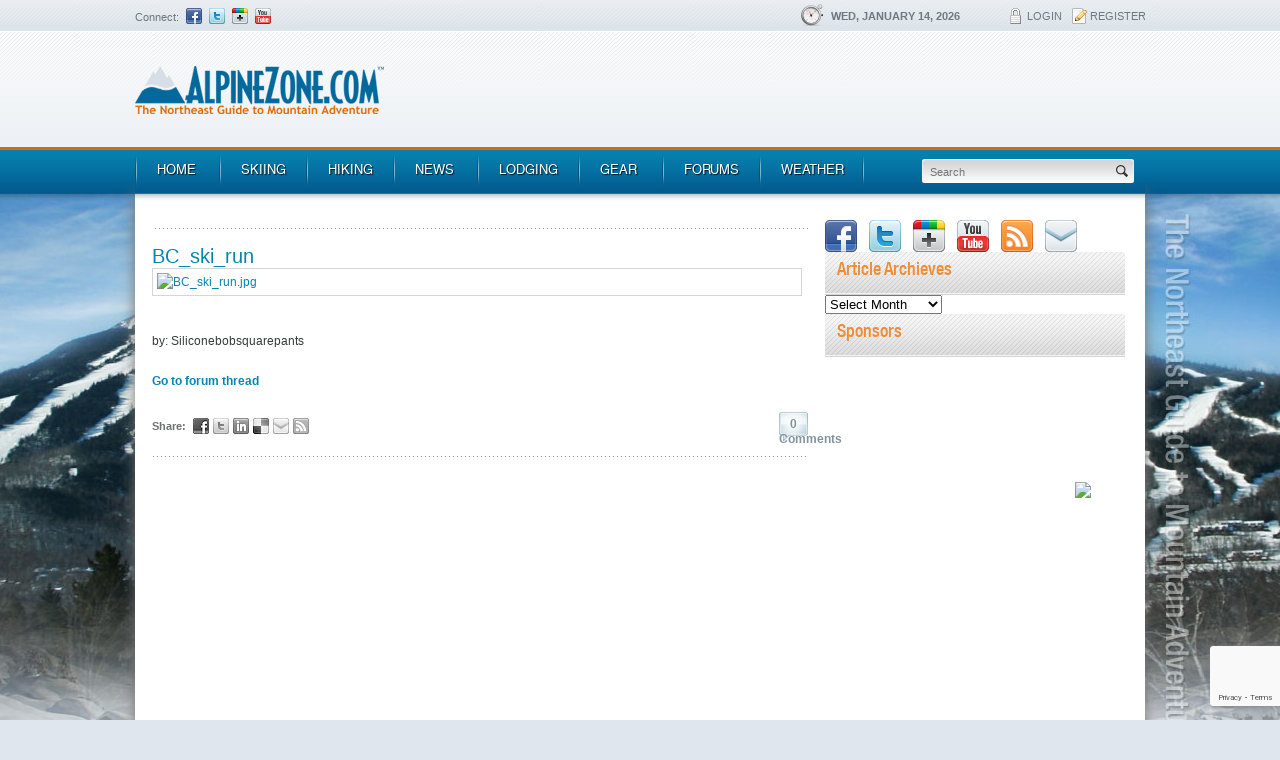

--- FILE ---
content_type: text/html; charset=UTF-8
request_url: https://www.alpinezone.com/photos/bc_ski_run-52/
body_size: 13621
content:

	<!DOCTYPE html>
<!--[if IE 7]> <html class="ie7 oldie" lang="en"> <![endif]-->
<!--[if IE 8]> <html class="ie8 oldie" lang="en"> <![endif]-->
<!--[if gt IE 8]><!--> <html lang="en"> <!--<![endif]-->
<head>
	<meta charset="utf-8">
			
	
	<link rel="shortcut icon" href="https://www.alpinezone.com/wp-content/themes/alpinezone/favicon.ico" />
	<link rel="stylesheet" media="all" href="https://www.alpinezone.com/wp-content/themes/alpinezone/_ui/css/main.css">
	<!--[if lt IE 9]>
		<script src="https://html5shiv.googlecode.com/svn/trunk/html5.js"></script>
	<![endif]-->
    <script src="https://www.alpinezone.com/content/scrap/js/validation.js"></script>
	<script type="text/javascript">
	  var disqus_developer = 1;
	</script>	
<meta name='robots' content='index, follow, max-image-preview:large, max-snippet:-1, max-video-preview:-1' />
	<style>img:is([sizes="auto" i], [sizes^="auto," i]) { contain-intrinsic-size: 3000px 1500px }</style>
	
	<!-- This site is optimized with the Yoast SEO plugin v23.8 - https://yoast.com/wordpress/plugins/seo/ -->
	<title>BC_ski_run - | AlpineZone.com - The Northeast Guide to Mountain Adventure</title>
	<link rel="canonical" href="https://www.alpinezone.com/photos/bc_ski_run-52/" />
	<meta property="og:locale" content="en_US" />
	<meta property="og:type" content="article" />
	<meta property="og:title" content="BC_ski_run - | AlpineZone.com - The Northeast Guide to Mountain Adventure" />
	<meta property="og:description" content="by: Siliconebobsquarepants" />
	<meta property="og:url" content="https://www.alpinezone.com/photos/bc_ski_run-52/" />
	<meta property="og:site_name" content="AlpineZone.com" />
	<meta property="og:image" content="https://forums.alpinezone.com/gallery/data/500/thumbs/BC_ski_run.jpg" />
	<script type="application/ld+json" class="yoast-schema-graph">{"@context":"https://schema.org","@graph":[{"@type":"WebPage","@id":"https://www.alpinezone.com/photos/bc_ski_run-52/","url":"https://www.alpinezone.com/photos/bc_ski_run-52/","name":"BC_ski_run - | AlpineZone.com - The Northeast Guide to Mountain Adventure","isPartOf":{"@id":"https://www.alpinezone.com/#website"},"primaryImageOfPage":{"@id":"https://www.alpinezone.com/photos/bc_ski_run-52/#primaryimage"},"image":{"@id":"https://www.alpinezone.com/photos/bc_ski_run-52/#primaryimage"},"thumbnailUrl":"http://forums.alpinezone.com/gallery/data/500/thumbs/BC_ski_run.jpg","datePublished":"2014-06-01T00:29:24+00:00","dateModified":"2014-06-01T00:29:24+00:00","breadcrumb":{"@id":"https://www.alpinezone.com/photos/bc_ski_run-52/#breadcrumb"},"inLanguage":"en-US","potentialAction":[{"@type":"ReadAction","target":["https://www.alpinezone.com/photos/bc_ski_run-52/"]}]},{"@type":"ImageObject","inLanguage":"en-US","@id":"https://www.alpinezone.com/photos/bc_ski_run-52/#primaryimage","url":"http://forums.alpinezone.com/gallery/data/500/thumbs/BC_ski_run.jpg","contentUrl":"http://forums.alpinezone.com/gallery/data/500/thumbs/BC_ski_run.jpg"},{"@type":"BreadcrumbList","@id":"https://www.alpinezone.com/photos/bc_ski_run-52/#breadcrumb","itemListElement":[{"@type":"ListItem","position":1,"name":"Photos","item":"https://www.alpinezone.com/photos/"},{"@type":"ListItem","position":2,"name":"BC_ski_run"}]},{"@type":"WebSite","@id":"https://www.alpinezone.com/#website","url":"https://www.alpinezone.com/","name":"AlpineZone.com","description":"The Northeast Guide to Mountain Adventure","potentialAction":[{"@type":"SearchAction","target":{"@type":"EntryPoint","urlTemplate":"https://www.alpinezone.com/?s={search_term_string}"},"query-input":{"@type":"PropertyValueSpecification","valueRequired":true,"valueName":"search_term_string"}}],"inLanguage":"en-US"}]}</script>
	<!-- / Yoast SEO plugin. -->


<link rel='dns-prefetch' href='//www.avantlink.com' />
<link rel="alternate" type="application/rss+xml" title="AlpineZone.com &raquo; BC_ski_run Comments Feed" href="https://www.alpinezone.com/photos/bc_ski_run-52/feed/" />
<script type="text/javascript">
/* <![CDATA[ */
window._wpemojiSettings = {"baseUrl":"https:\/\/s.w.org\/images\/core\/emoji\/15.0.3\/72x72\/","ext":".png","svgUrl":"https:\/\/s.w.org\/images\/core\/emoji\/15.0.3\/svg\/","svgExt":".svg","source":{"concatemoji":"https:\/\/www.alpinezone.com\/wp-includes\/js\/wp-emoji-release.min.js?ver=7c472efc48b0966bd50d1e21f3a280f4"}};
/*! This file is auto-generated */
!function(i,n){var o,s,e;function c(e){try{var t={supportTests:e,timestamp:(new Date).valueOf()};sessionStorage.setItem(o,JSON.stringify(t))}catch(e){}}function p(e,t,n){e.clearRect(0,0,e.canvas.width,e.canvas.height),e.fillText(t,0,0);var t=new Uint32Array(e.getImageData(0,0,e.canvas.width,e.canvas.height).data),r=(e.clearRect(0,0,e.canvas.width,e.canvas.height),e.fillText(n,0,0),new Uint32Array(e.getImageData(0,0,e.canvas.width,e.canvas.height).data));return t.every(function(e,t){return e===r[t]})}function u(e,t,n){switch(t){case"flag":return n(e,"\ud83c\udff3\ufe0f\u200d\u26a7\ufe0f","\ud83c\udff3\ufe0f\u200b\u26a7\ufe0f")?!1:!n(e,"\ud83c\uddfa\ud83c\uddf3","\ud83c\uddfa\u200b\ud83c\uddf3")&&!n(e,"\ud83c\udff4\udb40\udc67\udb40\udc62\udb40\udc65\udb40\udc6e\udb40\udc67\udb40\udc7f","\ud83c\udff4\u200b\udb40\udc67\u200b\udb40\udc62\u200b\udb40\udc65\u200b\udb40\udc6e\u200b\udb40\udc67\u200b\udb40\udc7f");case"emoji":return!n(e,"\ud83d\udc26\u200d\u2b1b","\ud83d\udc26\u200b\u2b1b")}return!1}function f(e,t,n){var r="undefined"!=typeof WorkerGlobalScope&&self instanceof WorkerGlobalScope?new OffscreenCanvas(300,150):i.createElement("canvas"),a=r.getContext("2d",{willReadFrequently:!0}),o=(a.textBaseline="top",a.font="600 32px Arial",{});return e.forEach(function(e){o[e]=t(a,e,n)}),o}function t(e){var t=i.createElement("script");t.src=e,t.defer=!0,i.head.appendChild(t)}"undefined"!=typeof Promise&&(o="wpEmojiSettingsSupports",s=["flag","emoji"],n.supports={everything:!0,everythingExceptFlag:!0},e=new Promise(function(e){i.addEventListener("DOMContentLoaded",e,{once:!0})}),new Promise(function(t){var n=function(){try{var e=JSON.parse(sessionStorage.getItem(o));if("object"==typeof e&&"number"==typeof e.timestamp&&(new Date).valueOf()<e.timestamp+604800&&"object"==typeof e.supportTests)return e.supportTests}catch(e){}return null}();if(!n){if("undefined"!=typeof Worker&&"undefined"!=typeof OffscreenCanvas&&"undefined"!=typeof URL&&URL.createObjectURL&&"undefined"!=typeof Blob)try{var e="postMessage("+f.toString()+"("+[JSON.stringify(s),u.toString(),p.toString()].join(",")+"));",r=new Blob([e],{type:"text/javascript"}),a=new Worker(URL.createObjectURL(r),{name:"wpTestEmojiSupports"});return void(a.onmessage=function(e){c(n=e.data),a.terminate(),t(n)})}catch(e){}c(n=f(s,u,p))}t(n)}).then(function(e){for(var t in e)n.supports[t]=e[t],n.supports.everything=n.supports.everything&&n.supports[t],"flag"!==t&&(n.supports.everythingExceptFlag=n.supports.everythingExceptFlag&&n.supports[t]);n.supports.everythingExceptFlag=n.supports.everythingExceptFlag&&!n.supports.flag,n.DOMReady=!1,n.readyCallback=function(){n.DOMReady=!0}}).then(function(){return e}).then(function(){var e;n.supports.everything||(n.readyCallback(),(e=n.source||{}).concatemoji?t(e.concatemoji):e.wpemoji&&e.twemoji&&(t(e.twemoji),t(e.wpemoji)))}))}((window,document),window._wpemojiSettings);
/* ]]> */
</script>
<link rel='stylesheet' id='form-manager-css-css' href='https://www.alpinezone.com/wp-content/plugins/wordpress-form-manager/css/style.css?ver=7c472efc48b0966bd50d1e21f3a280f4' type='text/css' media='all' />
<style id='wp-emoji-styles-inline-css' type='text/css'>

	img.wp-smiley, img.emoji {
		display: inline !important;
		border: none !important;
		box-shadow: none !important;
		height: 1em !important;
		width: 1em !important;
		margin: 0 0.07em !important;
		vertical-align: -0.1em !important;
		background: none !important;
		padding: 0 !important;
	}
</style>
<link rel='stylesheet' id='wp-block-library-css' href='https://www.alpinezone.com/wp-includes/css/dist/block-library/style.min.css?ver=7c472efc48b0966bd50d1e21f3a280f4' type='text/css' media='all' />
<style id='classic-theme-styles-inline-css' type='text/css'>
/*! This file is auto-generated */
.wp-block-button__link{color:#fff;background-color:#32373c;border-radius:9999px;box-shadow:none;text-decoration:none;padding:calc(.667em + 2px) calc(1.333em + 2px);font-size:1.125em}.wp-block-file__button{background:#32373c;color:#fff;text-decoration:none}
</style>
<style id='global-styles-inline-css' type='text/css'>
:root{--wp--preset--aspect-ratio--square: 1;--wp--preset--aspect-ratio--4-3: 4/3;--wp--preset--aspect-ratio--3-4: 3/4;--wp--preset--aspect-ratio--3-2: 3/2;--wp--preset--aspect-ratio--2-3: 2/3;--wp--preset--aspect-ratio--16-9: 16/9;--wp--preset--aspect-ratio--9-16: 9/16;--wp--preset--color--black: #000000;--wp--preset--color--cyan-bluish-gray: #abb8c3;--wp--preset--color--white: #ffffff;--wp--preset--color--pale-pink: #f78da7;--wp--preset--color--vivid-red: #cf2e2e;--wp--preset--color--luminous-vivid-orange: #ff6900;--wp--preset--color--luminous-vivid-amber: #fcb900;--wp--preset--color--light-green-cyan: #7bdcb5;--wp--preset--color--vivid-green-cyan: #00d084;--wp--preset--color--pale-cyan-blue: #8ed1fc;--wp--preset--color--vivid-cyan-blue: #0693e3;--wp--preset--color--vivid-purple: #9b51e0;--wp--preset--gradient--vivid-cyan-blue-to-vivid-purple: linear-gradient(135deg,rgba(6,147,227,1) 0%,rgb(155,81,224) 100%);--wp--preset--gradient--light-green-cyan-to-vivid-green-cyan: linear-gradient(135deg,rgb(122,220,180) 0%,rgb(0,208,130) 100%);--wp--preset--gradient--luminous-vivid-amber-to-luminous-vivid-orange: linear-gradient(135deg,rgba(252,185,0,1) 0%,rgba(255,105,0,1) 100%);--wp--preset--gradient--luminous-vivid-orange-to-vivid-red: linear-gradient(135deg,rgba(255,105,0,1) 0%,rgb(207,46,46) 100%);--wp--preset--gradient--very-light-gray-to-cyan-bluish-gray: linear-gradient(135deg,rgb(238,238,238) 0%,rgb(169,184,195) 100%);--wp--preset--gradient--cool-to-warm-spectrum: linear-gradient(135deg,rgb(74,234,220) 0%,rgb(151,120,209) 20%,rgb(207,42,186) 40%,rgb(238,44,130) 60%,rgb(251,105,98) 80%,rgb(254,248,76) 100%);--wp--preset--gradient--blush-light-purple: linear-gradient(135deg,rgb(255,206,236) 0%,rgb(152,150,240) 100%);--wp--preset--gradient--blush-bordeaux: linear-gradient(135deg,rgb(254,205,165) 0%,rgb(254,45,45) 50%,rgb(107,0,62) 100%);--wp--preset--gradient--luminous-dusk: linear-gradient(135deg,rgb(255,203,112) 0%,rgb(199,81,192) 50%,rgb(65,88,208) 100%);--wp--preset--gradient--pale-ocean: linear-gradient(135deg,rgb(255,245,203) 0%,rgb(182,227,212) 50%,rgb(51,167,181) 100%);--wp--preset--gradient--electric-grass: linear-gradient(135deg,rgb(202,248,128) 0%,rgb(113,206,126) 100%);--wp--preset--gradient--midnight: linear-gradient(135deg,rgb(2,3,129) 0%,rgb(40,116,252) 100%);--wp--preset--font-size--small: 13px;--wp--preset--font-size--medium: 20px;--wp--preset--font-size--large: 36px;--wp--preset--font-size--x-large: 42px;--wp--preset--spacing--20: 0.44rem;--wp--preset--spacing--30: 0.67rem;--wp--preset--spacing--40: 1rem;--wp--preset--spacing--50: 1.5rem;--wp--preset--spacing--60: 2.25rem;--wp--preset--spacing--70: 3.38rem;--wp--preset--spacing--80: 5.06rem;--wp--preset--shadow--natural: 6px 6px 9px rgba(0, 0, 0, 0.2);--wp--preset--shadow--deep: 12px 12px 50px rgba(0, 0, 0, 0.4);--wp--preset--shadow--sharp: 6px 6px 0px rgba(0, 0, 0, 0.2);--wp--preset--shadow--outlined: 6px 6px 0px -3px rgba(255, 255, 255, 1), 6px 6px rgba(0, 0, 0, 1);--wp--preset--shadow--crisp: 6px 6px 0px rgba(0, 0, 0, 1);}:where(.is-layout-flex){gap: 0.5em;}:where(.is-layout-grid){gap: 0.5em;}body .is-layout-flex{display: flex;}.is-layout-flex{flex-wrap: wrap;align-items: center;}.is-layout-flex > :is(*, div){margin: 0;}body .is-layout-grid{display: grid;}.is-layout-grid > :is(*, div){margin: 0;}:where(.wp-block-columns.is-layout-flex){gap: 2em;}:where(.wp-block-columns.is-layout-grid){gap: 2em;}:where(.wp-block-post-template.is-layout-flex){gap: 1.25em;}:where(.wp-block-post-template.is-layout-grid){gap: 1.25em;}.has-black-color{color: var(--wp--preset--color--black) !important;}.has-cyan-bluish-gray-color{color: var(--wp--preset--color--cyan-bluish-gray) !important;}.has-white-color{color: var(--wp--preset--color--white) !important;}.has-pale-pink-color{color: var(--wp--preset--color--pale-pink) !important;}.has-vivid-red-color{color: var(--wp--preset--color--vivid-red) !important;}.has-luminous-vivid-orange-color{color: var(--wp--preset--color--luminous-vivid-orange) !important;}.has-luminous-vivid-amber-color{color: var(--wp--preset--color--luminous-vivid-amber) !important;}.has-light-green-cyan-color{color: var(--wp--preset--color--light-green-cyan) !important;}.has-vivid-green-cyan-color{color: var(--wp--preset--color--vivid-green-cyan) !important;}.has-pale-cyan-blue-color{color: var(--wp--preset--color--pale-cyan-blue) !important;}.has-vivid-cyan-blue-color{color: var(--wp--preset--color--vivid-cyan-blue) !important;}.has-vivid-purple-color{color: var(--wp--preset--color--vivid-purple) !important;}.has-black-background-color{background-color: var(--wp--preset--color--black) !important;}.has-cyan-bluish-gray-background-color{background-color: var(--wp--preset--color--cyan-bluish-gray) !important;}.has-white-background-color{background-color: var(--wp--preset--color--white) !important;}.has-pale-pink-background-color{background-color: var(--wp--preset--color--pale-pink) !important;}.has-vivid-red-background-color{background-color: var(--wp--preset--color--vivid-red) !important;}.has-luminous-vivid-orange-background-color{background-color: var(--wp--preset--color--luminous-vivid-orange) !important;}.has-luminous-vivid-amber-background-color{background-color: var(--wp--preset--color--luminous-vivid-amber) !important;}.has-light-green-cyan-background-color{background-color: var(--wp--preset--color--light-green-cyan) !important;}.has-vivid-green-cyan-background-color{background-color: var(--wp--preset--color--vivid-green-cyan) !important;}.has-pale-cyan-blue-background-color{background-color: var(--wp--preset--color--pale-cyan-blue) !important;}.has-vivid-cyan-blue-background-color{background-color: var(--wp--preset--color--vivid-cyan-blue) !important;}.has-vivid-purple-background-color{background-color: var(--wp--preset--color--vivid-purple) !important;}.has-black-border-color{border-color: var(--wp--preset--color--black) !important;}.has-cyan-bluish-gray-border-color{border-color: var(--wp--preset--color--cyan-bluish-gray) !important;}.has-white-border-color{border-color: var(--wp--preset--color--white) !important;}.has-pale-pink-border-color{border-color: var(--wp--preset--color--pale-pink) !important;}.has-vivid-red-border-color{border-color: var(--wp--preset--color--vivid-red) !important;}.has-luminous-vivid-orange-border-color{border-color: var(--wp--preset--color--luminous-vivid-orange) !important;}.has-luminous-vivid-amber-border-color{border-color: var(--wp--preset--color--luminous-vivid-amber) !important;}.has-light-green-cyan-border-color{border-color: var(--wp--preset--color--light-green-cyan) !important;}.has-vivid-green-cyan-border-color{border-color: var(--wp--preset--color--vivid-green-cyan) !important;}.has-pale-cyan-blue-border-color{border-color: var(--wp--preset--color--pale-cyan-blue) !important;}.has-vivid-cyan-blue-border-color{border-color: var(--wp--preset--color--vivid-cyan-blue) !important;}.has-vivid-purple-border-color{border-color: var(--wp--preset--color--vivid-purple) !important;}.has-vivid-cyan-blue-to-vivid-purple-gradient-background{background: var(--wp--preset--gradient--vivid-cyan-blue-to-vivid-purple) !important;}.has-light-green-cyan-to-vivid-green-cyan-gradient-background{background: var(--wp--preset--gradient--light-green-cyan-to-vivid-green-cyan) !important;}.has-luminous-vivid-amber-to-luminous-vivid-orange-gradient-background{background: var(--wp--preset--gradient--luminous-vivid-amber-to-luminous-vivid-orange) !important;}.has-luminous-vivid-orange-to-vivid-red-gradient-background{background: var(--wp--preset--gradient--luminous-vivid-orange-to-vivid-red) !important;}.has-very-light-gray-to-cyan-bluish-gray-gradient-background{background: var(--wp--preset--gradient--very-light-gray-to-cyan-bluish-gray) !important;}.has-cool-to-warm-spectrum-gradient-background{background: var(--wp--preset--gradient--cool-to-warm-spectrum) !important;}.has-blush-light-purple-gradient-background{background: var(--wp--preset--gradient--blush-light-purple) !important;}.has-blush-bordeaux-gradient-background{background: var(--wp--preset--gradient--blush-bordeaux) !important;}.has-luminous-dusk-gradient-background{background: var(--wp--preset--gradient--luminous-dusk) !important;}.has-pale-ocean-gradient-background{background: var(--wp--preset--gradient--pale-ocean) !important;}.has-electric-grass-gradient-background{background: var(--wp--preset--gradient--electric-grass) !important;}.has-midnight-gradient-background{background: var(--wp--preset--gradient--midnight) !important;}.has-small-font-size{font-size: var(--wp--preset--font-size--small) !important;}.has-medium-font-size{font-size: var(--wp--preset--font-size--medium) !important;}.has-large-font-size{font-size: var(--wp--preset--font-size--large) !important;}.has-x-large-font-size{font-size: var(--wp--preset--font-size--x-large) !important;}
:where(.wp-block-post-template.is-layout-flex){gap: 1.25em;}:where(.wp-block-post-template.is-layout-grid){gap: 1.25em;}
:where(.wp-block-columns.is-layout-flex){gap: 2em;}:where(.wp-block-columns.is-layout-grid){gap: 2em;}
:root :where(.wp-block-pullquote){font-size: 1.5em;line-height: 1.6;}
</style>
<link rel='stylesheet' id='avantlink_rp_style-css' href='https://www.alpinezone.com/wp-content/plugins/avantlink-wp/css/rp_style.css?ver=7c472efc48b0966bd50d1e21f3a280f4' type='text/css' media='all' />
<link rel='stylesheet' id='avantlink_ps_style-css' href='https://www.alpinezone.com/wp-content/plugins/avantlink-wp/css/ps_style.css?ver=7c472efc48b0966bd50d1e21f3a280f4' type='text/css' media='all' />
<link rel='stylesheet' id='contact-form-7-css' href='https://www.alpinezone.com/wp-content/plugins/contact-form-7/includes/css/styles.css?ver=6.0' type='text/css' media='all' />
<link rel='stylesheet' id='tm-lcptu-styles-css' href='https://www.alpinezone.com/wp-content/plugins/latest-custom-post-type-updates/css/tm_lcptu_basic_styles.css?ver=1.3.0' type='text/css' media='all' />
<link rel='stylesheet' id='wp-polls-css' href='https://www.alpinezone.com/wp-content/plugins/wp-polls/polls-css.css?ver=2.77.2' type='text/css' media='all' />
<style id='wp-polls-inline-css' type='text/css'>
.wp-polls .pollbar {
	margin: 1px;
	font-size: 6px;
	line-height: 8px;
	height: 8px;
	background-image: url('https://www.alpinezone.com/wp-content/plugins/wp-polls/images/default/pollbg.gif');
	border: 1px solid #c8c8c8;
}

</style>
<link rel='stylesheet' id='wp-pagenavi-css' href='https://www.alpinezone.com/wp-content/plugins/wp-pagenavi/pagenavi-css.css?ver=2.70' type='text/css' media='all' />
<script type="text/javascript" id="form-manager-js-user-js-extra">
/* <![CDATA[ */
var fm_user_I18n = {"ajaxurl":"https:\/\/www.alpinezone.com\/wp-admin\/admin-ajax.php"};
/* ]]> */
</script>
<script type="text/javascript" src="https://www.alpinezone.com/wp-content/plugins/wordpress-form-manager/js/userscripts.js?ver=7c472efc48b0966bd50d1e21f3a280f4" id="form-manager-js-user-js"></script>
<script type="text/javascript" src="https://www.alpinezone.com/wp-includes/js/jquery/jquery.min.js?ver=3.7.1" id="jquery-core-js"></script>
<script type="text/javascript" src="https://www.alpinezone.com/wp-includes/js/jquery/jquery-migrate.min.js?ver=3.4.1" id="jquery-migrate-js"></script>
<link rel="https://api.w.org/" href="https://www.alpinezone.com/wp-json/" /><link rel="EditURI" type="application/rsd+xml" title="RSD" href="https://www.alpinezone.com/xmlrpc.php?rsd" />
<link rel="alternate" title="oEmbed (JSON)" type="application/json+oembed" href="https://www.alpinezone.com/wp-json/oembed/1.0/embed?url=https%3A%2F%2Fwww.alpinezone.com%2Fphotos%2Fbc_ski_run-52%2F" />
<link rel="alternate" title="oEmbed (XML)" type="text/xml+oembed" href="https://www.alpinezone.com/wp-json/oembed/1.0/embed?url=https%3A%2F%2Fwww.alpinezone.com%2Fphotos%2Fbc_ski_run-52%2F&#038;format=xml" />
<!-- <meta name="vfbPro" version="2.5.1" /> -->

	<!-- Clean Archives Reloaded v3.2.0 | http://www.viper007bond.com/wordpress-plugins/clean-archives-reloaded/ -->
	<style type="text/css">.car-collapse .car-yearmonth { cursor: s-resize; } </style>
	<script type="text/javascript">
		/* <![CDATA[ */
			jQuery(document).ready(function() {
				jQuery('.car-collapse').find('.car-monthlisting').hide();
				jQuery('.car-collapse').find('.car-monthlisting:first').show();
				jQuery('.car-collapse').find('.car-yearmonth').click(function() {
					jQuery(this).next('ul').slideToggle('fast');
				});
				jQuery('.car-collapse').find('.car-toggler').click(function() {
					if ( 'Expand All' == jQuery(this).text() ) {
						jQuery(this).parent('.car-container').find('.car-monthlisting').show();
						jQuery(this).text('Collapse All');
					}
					else {
						jQuery(this).parent('.car-container').find('.car-monthlisting').hide();
						jQuery(this).text('Expand All');
					}
					return false;
				});
			});
		/* ]]> */
	</script>

<!-- Old gtag script
 <script type="text/javascript">
  var _gaq = _gaq || [];
  _gaq.push(['_setAccount', 'UA-2130702-1']);
  _gaq.push(['_setDomainName', 'alpinezone.com']);
  _gaq.push(['_trackPageview']);
  (function() {
    var ga = document.createElement('script'); ga.type = 'text/javascript'; ga.async = true;
    ga.src = ('https:' == document.location.protocol ? 'https://ssl' : 'http://www') + '.google-analytics.com/ga.js';
    var s = document.getElementsByTagName('script')[0]; s.parentNode.insertBefore(ga, s);
  })();
</script>
-->
  
<!-- Google tag (gtag.js) -->
<script async src="https://www.googletagmanager.com/gtag/js?id=G-2GMRYHR2JS"></script>
<script>
  window.dataLayer = window.dataLayer || [];
  function gtag(){dataLayer.push(arguments);}
  gtag('js', new Date());

  gtag('config', 'G-2GMRYHR2JS');
</script>

<!-- Google DFP Invocation-->
<script type='text/javascript'>
var googletag = googletag || {};
googletag.cmd = googletag.cmd || [];
(function() {
var gads = document.createElement('script');
gads.async = true;
gads.type = 'text/javascript';
var useSSL = 'https:' == document.location.protocol;
gads.src = (useSSL ? 'https:' : 'http:') + 
'//www.googletagservices.com/tag/js/gpt.js';
var node = document.getElementsByTagName('script')[0];
node.parentNode.insertBefore(gads, node);
})();
</script>
<script type='text/javascript'>
googletag.cmd.push(function() {
googletag.defineSlot('/12324148/AZ_Content_Leaderboards', [728, 90], 'div-gpt-ad-1377190614430-0').addService(googletag.pubads());
googletag.defineSlot('/12324148/AZ_Content_Rectangle', [[300, 600], [300, 250]], 'div-gpt-ad-1477930659550-0').addService(googletag.pubads());
googletag.defineSlot('/12324148/AZ_Content_Rectangle', [[300, 600], [300, 250]], 'div-gpt-ad-1447373950654-0').addService(googletag.pubads());
googletag.defineSlot('/12324148/AZ_Footer_Leaderboards', [728, 90], 'div-gpt-ad-1377190614430-2').addService(googletag.pubads());
googletag.defineSlot('/12324148/AZ_Forum_Leaderboards', [728, 90], 'div-gpt-ad-1377190614430-3').addService(googletag.pubads());
googletag.defineSlot('/12324148/AZ_Forum_Rectangle', [300, 250], 'div-gpt-ad-1377190614430-4').addService(googletag.pubads());
googletag.defineSlot('/12324148/AZ_Rectangles_Bottom', [300, 250], 'div-gpt-ad-1377190614430-5').addService(googletag.pubads());
googletag.defineSlot('/12324148/AZ_Sponsor_120x60_Position1', [120, 60], 'div-gpt-ad-1377194697742-0').addService(googletag.pubads());
googletag.defineSlot('/12324148/AZ_Sponsor_120x60_Position2', [120, 60], 'div-gpt-ad-1377194697742-1').addService(googletag.pubads());
googletag.defineSlot('/12324148/AZ_Sponsor_125x125_Position1', [125, 125], 'div-gpt-ad-1377194697742-2').addService(googletag.pubads());
googletag.defineSlot('/12324148/AZ_Sponsor_125x125_Position2', [125, 125], 'div-gpt-ad-1377194697742-3').addService(googletag.pubads());
googletag.defineSlot('/12324148/AZ_Sponsor_125x125_Position3', [125, 125], 'div-gpt-ad-1377194697742-4').addService(googletag.pubads());
googletag.defineSlot('/12324148/AZ_Sponsor_125x125_Position4', [125, 125], 'div-gpt-ad-1377194697742-5').addService(googletag.pubads());
googletag.defineSlot('/12324148/AZ_Sponsor_250x125', [250, 125], 'div-gpt-ad-1410882261925-0').addService(googletag.pubads());
// <!-- googletag.pubads().enableSingleRequest(); -->
googletag.enableServices();
});
</script>

<!-- Begin comScore Tag -->
<script>
  var _comscore = _comscore || [];
  _comscore.push({ c1: "2", c2: "17054966" });
  (function() {
    var s = document.createElement("script"), el = document.getElementsByTagName("script")[0]; s.async = true;
    s.src = (document.location.protocol == "https:" ? "https://sb" : "http://b") + ".scorecardresearch.com/beacon.js";
    el.parentNode.insertBefore(s, el);
  })();
</script>
<noscript>
  <img src="https://b.scorecardresearch.com/p?c1=2&c2=17054966&cv=2.0&cj=1" />
</noscript>
<!-- End comScore Tag -->

</head>
<body data-rsssl=1 class="no-js">

<div class="container">

	<nav id="accessibility-nav">
		<ol>
			<li><a href="#navigation">Skip to navigation</a></li>
			<li><a href="#content">Skip to content</a></li>
			<li><a href="#sidebar">Skip to sidebar</a></li>
		</ol>
	</nav>
	<!-- / accessibility-nav -->
	<hr />

	<header id="header" class="clearfix">
		<div id="top-header" class="clearfix">
			<div class="connect left">
				<span>Connect:</span>			<div class="textwidget"><ul>
<li><a href="http://www.facebook.com/alpinezn" class="fb" target="_blank">Facebook</a></li>
<li><a href="http://www.twitter.com/alpinezone" class="tw" target="_blank">Twitter</a></li>
<li><a href="https://plus.google.com/108599820615980496948/posts" class="gplus" target="_blank">Google+</a></li>
<li><a href="http://www.youtube.com/user/AlpineZone" class="yt" target="_blank">YouTube</a></li>
</ul>
</div>
		 			
			</div>
			<div class="date-login right">			
				<time datetime="2026-01-14">Wed, January 14, 2026</time>
				<ul id="header-login">
					<li><a href="http://forums.alpinezone.com/" class="ico-login">Login</a></li>
					<li><a href="http://forums.alpinezone.com/register.php" class="ico-register">Register</a></li>
				</ul>
			</div>
			<!-- / date-login -->
		</div>
		<!-- / top-header -->
		<div id="bottom-header" class="clearfix">
			<h1 class="ir alpinezone"><a href="https://www.alpinezone.com" rel="index" title="Go to homepage">AlpineZone<span></span></a></h1>
			<section id="text-10" class="adv clearfix widget_text">			<div class="textwidget"><p><!-- AZ_Content_Leaderboards --></p>
<div id='div-gpt-ad-1377190614430-0' style='width:728px; height:90px;'>
<script type='text/javascript'>
googletag.cmd.push(function() { googletag.display('div-gpt-ad-1377190614430-0'); });
</script>
</div>
</div>
		</section>  	
		</div>
		<!-- / bottom-header -->
		<nav id="navigation" class="clearfix">
			<ul class="left"><li id="menu-item-54" class="menu-item menu-item-type-post_type menu-item-object-page menu-item-home"><a href="https://www.alpinezone.com/">Home</a></li>
<li id="menu-item-220" class="menu-item menu-item-type-post_type menu-item-object-page menu-item-has-children"><a href="https://www.alpinezone.com/skiing/">Skiing</a>
<div><ul>
	<li id="menu-item-4069" class="menu-item menu-item-type-taxonomy menu-item-object-resorts_regions menu-item-has-children"><a href="https://www.alpinezone.com/resorts_regions/northeast/">New England &#038; Northeast Ski Resorts<span>Detailed statistical profiles of all major ski resorts in New England &#038; the Northeast</span></a>
	<div><ul>
		<li id="menu-item-4067" class="menu-item menu-item-type-taxonomy menu-item-object-resorts_regions"><a href="https://www.alpinezone.com/resorts_regions/ski-connecticut/">Ski Connecticut</a></li>
		<li id="menu-item-4065" class="menu-item menu-item-type-taxonomy menu-item-object-resorts_regions"><a href="https://www.alpinezone.com/resorts_regions/ski-maine/">Ski Maine</a></li>
		<li id="menu-item-4066" class="menu-item menu-item-type-taxonomy menu-item-object-resorts_regions"><a href="https://www.alpinezone.com/resorts_regions/ski-massachusetts/">Ski Massachusetts</a></li>
		<li id="menu-item-4064" class="menu-item menu-item-type-taxonomy menu-item-object-resorts_regions"><a href="https://www.alpinezone.com/resorts_regions/ski-new-hampshire/">Ski New Hampshire</a></li>
		<li id="menu-item-4071" class="menu-item menu-item-type-taxonomy menu-item-object-resorts_regions"><a href="https://www.alpinezone.com/resorts_regions/ski-new-jersey/">Ski New Jersey</a></li>
		<li id="menu-item-4061" class="menu-item menu-item-type-taxonomy menu-item-object-resorts_regions"><a href="https://www.alpinezone.com/resorts_regions/ski-new-york/">Ski New York</a></li>
		<li id="menu-item-4062" class="menu-item menu-item-type-taxonomy menu-item-object-resorts_regions"><a href="https://www.alpinezone.com/resorts_regions/ski-pennsylvania/">Ski Pennsylvania</a></li>
		<li id="menu-item-4072" class="menu-item menu-item-type-taxonomy menu-item-object-resorts_regions"><a href="https://www.alpinezone.com/resorts_regions/ski-rhode-island/">Ski Rhode Island</a></li>
		<li id="menu-item-4063" class="menu-item menu-item-type-taxonomy menu-item-object-resorts_regions"><a href="https://www.alpinezone.com/resorts_regions/ski-vermont/">Ski Vermont</a></li>
		<li id="menu-item-4070" class="menu-item menu-item-type-taxonomy menu-item-object-resorts_regions"><a href="https://www.alpinezone.com/resorts_regions/mid-atlantic/">Mid-Atlantic Ski Resorts</a></li>
		<li id="menu-item-4073" class="menu-item menu-item-type-taxonomy menu-item-object-resorts_regions"><a href="https://www.alpinezone.com/resorts_regions/ski-maryland/">Ski Maryland</a></li>
		<li id="menu-item-4068" class="menu-item menu-item-type-taxonomy menu-item-object-resorts_regions"><a href="https://www.alpinezone.com/resorts_regions/ski-virginia/">Ski Virginia</a></li>
		<li id="menu-item-4074" class="menu-item menu-item-type-taxonomy menu-item-object-resorts_regions"><a href="https://www.alpinezone.com/resorts_regions/ski-west-virginia/">Ski West Virginia</a></li>
	</ul></div>
</li>
	<li id="menu-item-4122" class="menu-item menu-item-type-post_type menu-item-object-page"><a href="https://www.alpinezone.com/skiing/ski-resort-map/">Ski Resort Map<span>Northeast &#038; New England Ski Resort and Ski Area Locator Map</span></a></li>
	<li id="menu-item-4443" class="menu-item menu-item-type-custom menu-item-object-custom"><a href="http://forums.alpinezone.com/gallery/">Forum Image Gallery<span>Gallery of photos from AlpineZone members</span></a></li>
	<li id="menu-item-4279" class="menu-item menu-item-type-post_type menu-item-object-page menu-item-has-children"><a href="https://www.alpinezone.com/skiing/challenge/">Ski Area Challenge<span>A Q&#038;A of skiing-related questions with Northeast ski area representatives</span></a>
	<div><ul>
		<li id="menu-item-6087" class="menu-item menu-item-type-post_type menu-item-object-page"><a href="https://www.alpinezone.com/skiing/challenge/challenge2012/">Ski Area Challenge 2012</a></li>
		<li id="menu-item-4278" class="menu-item menu-item-type-post_type menu-item-object-page"><a href="https://www.alpinezone.com/skiing/challenge/challenge2011/">Ski Area Challenge 2011</a></li>
		<li id="menu-item-4277" class="menu-item menu-item-type-post_type menu-item-object-page"><a href="https://www.alpinezone.com/skiing/challenge/challenge2009/">Ski Area Challenge 2009</a></li>
		<li id="menu-item-4276" class="menu-item menu-item-type-post_type menu-item-object-page"><a href="https://www.alpinezone.com/skiing/challenge/challenge2007/">Ski Area Challenge 2007</a></li>
		<li id="menu-item-4273" class="menu-item menu-item-type-post_type menu-item-object-page"><a href="https://www.alpinezone.com/skiing/challenge/challenge2006/">Ski Area Challenge 2006</a></li>
		<li id="menu-item-4274" class="menu-item menu-item-type-post_type menu-item-object-page"><a href="https://www.alpinezone.com/skiing/challenge/challenge2005/">Ski Area Challenge 2005</a></li>
		<li id="menu-item-4275" class="menu-item menu-item-type-post_type menu-item-object-page"><a href="https://www.alpinezone.com/skiing/challenge/challenge2004/">Ski Area Challenge 2004</a></li>
	</ul></div>
</li>
	<li id="menu-item-5256" class="menu-item menu-item-type-post_type menu-item-object-page menu-item-has-children"><a href="https://www.alpinezone.com/skiing/webcams/">Webcams<span>Ski Area Webcams – Coming Soon!</span></a>
	<div><ul>
		<li id="menu-item-5285" class="menu-item menu-item-type-post_type menu-item-object-page"><a href="https://www.alpinezone.com/skiing/webcams/massachusetts-webcams/">Massachusetts Webcams</a></li>
		<li id="menu-item-5286" class="menu-item menu-item-type-post_type menu-item-object-page"><a href="https://www.alpinezone.com/skiing/webcams/maine-webcams/">Maine Webcams</a></li>
		<li id="menu-item-5281" class="menu-item menu-item-type-post_type menu-item-object-page"><a href="https://www.alpinezone.com/skiing/webcams/vermont-webcams/">Vermont Webcams</a></li>
		<li id="menu-item-5284" class="menu-item menu-item-type-post_type menu-item-object-page"><a href="https://www.alpinezone.com/skiing/webcams/new-hampshire-webcam/">New Hampshire Webcams</a></li>
		<li id="menu-item-5283" class="menu-item menu-item-type-post_type menu-item-object-page"><a href="https://www.alpinezone.com/skiing/webcams/new-york-webcams/">New York Webcams</a></li>
		<li id="menu-item-5282" class="menu-item menu-item-type-post_type menu-item-object-page"><a href="https://www.alpinezone.com/skiing/webcams/pennsylvania-webcams/">Pennsylvania Webcams</a></li>
		<li id="menu-item-5347" class="menu-item menu-item-type-post_type menu-item-object-page"><a href="https://www.alpinezone.com/skiing/webcams/connecticut-webcams/">Connecticut Webcams</a></li>
		<li id="menu-item-5351" class="menu-item menu-item-type-post_type menu-item-object-page"><a href="https://www.alpinezone.com/skiing/webcams/new-jersey-webcams/">New Jersey Webcams</a></li>
		<li id="menu-item-5346" class="menu-item menu-item-type-post_type menu-item-object-page"><a href="https://www.alpinezone.com/skiing/webcams/rhode-island-webcams/">Rhode Island Webcams</a></li>
		<li id="menu-item-5280" class="menu-item menu-item-type-post_type menu-item-object-page"><a href="https://www.alpinezone.com/skiing/webcams/maryland-webcams/">Maryland Webcams</a></li>
		<li id="menu-item-5279" class="menu-item menu-item-type-post_type menu-item-object-page"><a href="https://www.alpinezone.com/skiing/webcams/virginia-webcams/">Virginia Webcams</a></li>
		<li id="menu-item-5278" class="menu-item menu-item-type-post_type menu-item-object-page"><a href="https://www.alpinezone.com/skiing/webcams/west-virginia-webcams/">West Virginia Webcams</a></li>
	</ul></div>
</li>
	<li id="menu-item-4215" class="menu-item menu-item-type-post_type menu-item-object-page"><a href="https://www.alpinezone.com/skiing/links/">Skiing and Snowboarding Links<span>A collection of backcountry and alpine skiing links</span></a></li>
</ul></div>
</li>
<li id="menu-item-219" class="menu-item menu-item-type-post_type menu-item-object-page menu-item-has-children"><a href="https://www.alpinezone.com/hiking/">Hiking</a>
<div><ul>
	<li id="menu-item-4190" class="menu-item menu-item-type-post_type menu-item-object-page"><a href="https://www.alpinezone.com/hiking/links/">Hiking, Backpacking, Climbing and Mountaineering Links<span>A collection of hiking, backpacking, climbing, and mountaineering links</span></a></li>
	<li id="menu-item-5390" class="menu-item menu-item-type-taxonomy menu-item-object-category"><a href="https://www.alpinezone.com/category/archive-hiking-trip-reports/">Hiking Trip Reports<span>Archived trip reports for hiking</span></a></li>
</ul></div>
</li>
<li id="menu-item-53" class="menu-item menu-item-type-post_type menu-item-object-page current_page_parent"><a href="https://www.alpinezone.com/news/">News</a></li>
<li id="menu-item-218" class="menu-item menu-item-type-post_type menu-item-object-page menu-item-has-children"><a href="https://www.alpinezone.com/lodging/">Lodging</a>
<div><ul>
	<li id="menu-item-4240" class="menu-item menu-item-type-post_type menu-item-object-page"><a href="https://www.alpinezone.com/lodging/links/">Lodging Links<span>A collection of lodging links available in the Northeast</span></a></li>
</ul></div>
</li>
<li id="menu-item-217" class="menu-item menu-item-type-post_type menu-item-object-page menu-item-has-children"><a href="https://www.alpinezone.com/gear/">Gear</a>
<div><ul>
	<li id="menu-item-4308" class="menu-item menu-item-type-post_type menu-item-object-page"><a href="https://www.alpinezone.com/gear/gear-reviews/">Gear Reviews<span>A collection of gear reviews by users</span></a></li>
	<li id="menu-item-4597" class="menu-item menu-item-type-post_type menu-item-object-page"><a href="https://www.alpinezone.com/gear/daily-gear-deals/">Daily Gear Deals<span>A collection of Deal of the Day offers – check back regularly for new deals!</span></a></li>
	<li id="menu-item-4447" class="menu-item menu-item-type-post_type menu-item-object-page"><a href="https://www.alpinezone.com/gear/store/">AlpineZone Store<span>Pick up your favorite AlpineZone branded gear!</span></a></li>
	<li id="menu-item-4250" class="menu-item menu-item-type-post_type menu-item-object-page"><a href="https://www.alpinezone.com/gear/links/">Gear and Equipment Links<span>A selection of gear and equipment related links</span></a></li>
	<li id="menu-item-13063" class="menu-item menu-item-type-custom menu-item-object-custom"><a href="http://theskimonster.com/store/">The Ski Monster</a></li>
</ul></div>
</li>
<li id="menu-item-221" class="menu-item menu-item-type-custom menu-item-object-custom menu-item-has-children"><a href="http://forums.alpinezone.com/">Forums</a>
<div><ul>
	<li id="menu-item-4427" class="menu-item menu-item-type-custom menu-item-object-custom"><a href="http://forums.alpinezone.com">AlpineZone Forums<span>The Northeast’s Most Popular Outdoor Forum</span></a></li>
	<li id="menu-item-4428" class="menu-item menu-item-type-custom menu-item-object-custom"><a href="http://forums.alpinezone.com/activity.php">What&#8217;s New<span>View forum activity stream and other new content!</span></a></li>
	<li id="menu-item-4429" class="menu-item menu-item-type-custom menu-item-object-custom"><a href="http://forums.alpinezone.com/gallery">Forum Image Gallery<span>AlpineZone member galleries</span></a></li>
	<li id="menu-item-4431" class="menu-item menu-item-type-custom menu-item-object-custom"><a href="http://www.skiADK.com">SkiADK &#8211; Ski the Adirondacks!<span>Message Boards for Whiteface and Gore Mountain</span></a></li>
	<li id="menu-item-4432" class="menu-item menu-item-type-custom menu-item-object-custom"><a href="http://www.skimrv.com">SkiMRV &#8211; Ski the Mad River Valley!<span>Message Boards for Sugarbush Resort and Mad River Glen</span></a></li>
</ul></div>
</li>
<li id="menu-item-216" class="menu-item menu-item-type-post_type menu-item-object-page menu-item-has-children"><a href="https://www.alpinezone.com/weather/">Weather</a>
<div><ul>
	<li id="menu-item-4234" class="menu-item menu-item-type-post_type menu-item-object-page"><a href="https://www.alpinezone.com/weather/links/">Weather Links<span>A collection of outdoor related weather links and resources</span></a></li>
</ul></div>
</li>
</ul>
			<div class="searcher right">
			<form role="search" method="get" id="searchform" class="searchform" action="https://www.alpinezone.com/" >
	<fieldset>
		<input type="text" value="" name="s" id="s" class="searchinput" placeholder="Search" />
		<button type="button" id="searchsubmit"  value="Search" class="searchsubmit" ></button>
	</fieldset>	
    </form>			</div>
		</nav>
		<!-- / navigation -->		
	</header>
	<!-- / header -->
	<hr />
	<div class="content-wrap clearfix">			<div id="content">
			<ul id="breadcrumb">
							</ul>				
						<section id="post-entry">
							<article class="hentry clearfix">
					<header>
						<h1 class="entry-title">BC_ski_run</h1>
					</header>
										<div class="text">
												<p><a href="http://forums.alpinezone.com/gallery/alpinezone-member-galleries/p15543-bc-ski-run.html"><img class="imgborder" title="BC_ski_run.jpg"  src="https://forums.alpinezone.com/gallery/data/500/thumbs/BC_ski_run.jpg" alt="BC_ski_run.jpg" /></a><br /><br />by: Siliconebobsquarepants</p>
												<p><a href="http://forums.alpinezone.com/gallery/alpinezone-member-galleries/p15543-bc-ski-run.html" onclick="this.target='_blank'"><strong>Go to forum thread</strong></a></p>
											</div>
					<div class="post-social">
						<div class="social-small">
							<span>Share:</span>
							<ul>
								<li><a href="http://www.facebook.com/sharer.php?u=https://www.alpinezone.com/photos/bc_ski_run-52/&amp;amp;t=BC_ski_run" class="fb" onclick="this.target='_blank'">FB</a></li>
								<li><a href="http://twitter.com/home/?status=BC_ski_run : https://tinyurl.com/yxgbacnw" class="tw" onclick="this.target='_blank'">tw</a></li>
								<li><a href="http://www.linkedin.com/shareArticle?mini=true&url=https://www.alpinezone.com/photos/bc_ski_run-52/&title=BC_ski_run&source=https://www.alpinezone.com/xmlrpc.php" class="in" onclick="this.target='_blank'">in</a></li>
								<li><a href="http://del.icio.us/post?url=https://www.alpinezone.com/photos/bc_ski_run-52/&amp;amp;title=BC_ski_run" class="del" onclick="this.target='_blank'">del</a></li>
								<li><a href="mailto:?subject=BC_ski_run&amp;body=Check out this article! https://www.alpinezone.com/photos/bc_ski_run-52/" class="email" onclick="this.target='_blank'">email</a></li>
								<li><a href="https://www.alpinezone.com/feed/" class="rss" onclick="this.target='_blank'">rss</a></li>
							</ul>
						</div>
						<!-- / social-small -->
						<a href="https://www.alpinezone.com/photos/bc_ski_run-52/#post-comments" class="comment-ico"><span class="dsq-postid" data-dsqidentifier="26013 http://forums.alpinezone.com/gallery/alpinezone-member-galleries/p15543-bc-ski-run.html">0</span></a>
					</div>
					<!-- / post-social -->
				</article>
				<section id="post-comments">
					
<div id="disqus_thread"></div>
 
				</section>
				<!-- / post-comments -->
								
			</section>
		</div>
		<!-- / content -->
		<hr />
		<aside id="sidebar">
		<section id="text-14" class="clearfix widget widget_text">			<div class="textwidget"><p><!-- /12324148/AZ_Content_Rectangle --></p>
<div id='div-gpt-ad-1477930659550-0'>
<script>
googletag.cmd.push(function() { googletag.display('div-gpt-ad-1477930659550-0'); });
</script>
</div>
</div>
		</section><section id="text-3" class="clearfix widget widget_text">			<div class="textwidget"><ul class="social-icons">
<li><a href="http://www.facebook.com/alpinezn" class="fb" target="_blank">Facebook</a></li>
<li><a href="http://www.twitter.com/alpinezone" class="tw" target="_blank">Twitter</a></li>
<li><a href="https://plus.google.com/108599820615980496948/posts" class="gplus" target="_blank">Google+</a></li>
<li><a href="http://www.youtube.com/user/AlpineZone" class="yt" target="_blank">YouTube</a></li>
<li><a href="http://rss.alpinezone.com" class="rss" target="_blank">RSS</a></li>
<li><a href="mailto:Contact@alpinezone.com" class="email">E-mail</a></li>
</ul>
</div>
		</section><section id="archives-2" class="clearfix widget widget_archive"><h2 class="sidebar-title">Article Archieves</h2>		<label class="screen-reader-text" for="archives-dropdown-2">Article Archieves</label>
		<select id="archives-dropdown-2" name="archive-dropdown">
			
			<option value="">Select Month</option>
				<option value='https://www.alpinezone.com/2020/11/'> November 2020 </option>
	<option value='https://www.alpinezone.com/2018/11/'> November 2018 </option>
	<option value='https://www.alpinezone.com/2016/10/'> October 2016 </option>
	<option value='https://www.alpinezone.com/2015/11/'> November 2015 </option>
	<option value='https://www.alpinezone.com/2015/01/'> January 2015 </option>
	<option value='https://www.alpinezone.com/2014/12/'> December 2014 </option>
	<option value='https://www.alpinezone.com/2014/11/'> November 2014 </option>
	<option value='https://www.alpinezone.com/2014/10/'> October 2014 </option>
	<option value='https://www.alpinezone.com/2014/09/'> September 2014 </option>
	<option value='https://www.alpinezone.com/2014/08/'> August 2014 </option>
	<option value='https://www.alpinezone.com/2014/06/'> June 2014 </option>
	<option value='https://www.alpinezone.com/2014/05/'> May 2014 </option>
	<option value='https://www.alpinezone.com/2014/04/'> April 2014 </option>
	<option value='https://www.alpinezone.com/2014/03/'> March 2014 </option>
	<option value='https://www.alpinezone.com/2014/02/'> February 2014 </option>
	<option value='https://www.alpinezone.com/2014/01/'> January 2014 </option>
	<option value='https://www.alpinezone.com/2013/12/'> December 2013 </option>
	<option value='https://www.alpinezone.com/2013/11/'> November 2013 </option>
	<option value='https://www.alpinezone.com/2013/10/'> October 2013 </option>
	<option value='https://www.alpinezone.com/2013/09/'> September 2013 </option>
	<option value='https://www.alpinezone.com/2013/08/'> August 2013 </option>
	<option value='https://www.alpinezone.com/2013/07/'> July 2013 </option>
	<option value='https://www.alpinezone.com/2013/06/'> June 2013 </option>
	<option value='https://www.alpinezone.com/2013/05/'> May 2013 </option>
	<option value='https://www.alpinezone.com/2013/03/'> March 2013 </option>
	<option value='https://www.alpinezone.com/2013/02/'> February 2013 </option>
	<option value='https://www.alpinezone.com/2013/01/'> January 2013 </option>
	<option value='https://www.alpinezone.com/2012/12/'> December 2012 </option>
	<option value='https://www.alpinezone.com/2012/11/'> November 2012 </option>
	<option value='https://www.alpinezone.com/2012/10/'> October 2012 </option>
	<option value='https://www.alpinezone.com/2012/09/'> September 2012 </option>
	<option value='https://www.alpinezone.com/2012/08/'> August 2012 </option>
	<option value='https://www.alpinezone.com/2012/07/'> July 2012 </option>
	<option value='https://www.alpinezone.com/2012/06/'> June 2012 </option>
	<option value='https://www.alpinezone.com/2012/05/'> May 2012 </option>
	<option value='https://www.alpinezone.com/2012/04/'> April 2012 </option>
	<option value='https://www.alpinezone.com/2012/03/'> March 2012 </option>
	<option value='https://www.alpinezone.com/2012/02/'> February 2012 </option>
	<option value='https://www.alpinezone.com/2012/01/'> January 2012 </option>
	<option value='https://www.alpinezone.com/2011/12/'> December 2011 </option>
	<option value='https://www.alpinezone.com/2011/11/'> November 2011 </option>
	<option value='https://www.alpinezone.com/2011/10/'> October 2011 </option>
	<option value='https://www.alpinezone.com/2011/09/'> September 2011 </option>
	<option value='https://www.alpinezone.com/2011/08/'> August 2011 </option>
	<option value='https://www.alpinezone.com/2011/07/'> July 2011 </option>
	<option value='https://www.alpinezone.com/2011/06/'> June 2011 </option>
	<option value='https://www.alpinezone.com/2011/05/'> May 2011 </option>
	<option value='https://www.alpinezone.com/2011/04/'> April 2011 </option>
	<option value='https://www.alpinezone.com/2011/03/'> March 2011 </option>
	<option value='https://www.alpinezone.com/2010/11/'> November 2010 </option>
	<option value='https://www.alpinezone.com/2010/10/'> October 2010 </option>
	<option value='https://www.alpinezone.com/2010/09/'> September 2010 </option>
	<option value='https://www.alpinezone.com/2010/08/'> August 2010 </option>
	<option value='https://www.alpinezone.com/2010/02/'> February 2010 </option>
	<option value='https://www.alpinezone.com/2010/01/'> January 2010 </option>
	<option value='https://www.alpinezone.com/2009/12/'> December 2009 </option>
	<option value='https://www.alpinezone.com/2009/11/'> November 2009 </option>
	<option value='https://www.alpinezone.com/2009/10/'> October 2009 </option>
	<option value='https://www.alpinezone.com/2009/09/'> September 2009 </option>
	<option value='https://www.alpinezone.com/2009/08/'> August 2009 </option>
	<option value='https://www.alpinezone.com/2009/07/'> July 2009 </option>
	<option value='https://www.alpinezone.com/2009/06/'> June 2009 </option>
	<option value='https://www.alpinezone.com/2009/04/'> April 2009 </option>
	<option value='https://www.alpinezone.com/2009/03/'> March 2009 </option>
	<option value='https://www.alpinezone.com/2009/02/'> February 2009 </option>
	<option value='https://www.alpinezone.com/2009/01/'> January 2009 </option>
	<option value='https://www.alpinezone.com/2008/12/'> December 2008 </option>
	<option value='https://www.alpinezone.com/2008/11/'> November 2008 </option>
	<option value='https://www.alpinezone.com/2008/10/'> October 2008 </option>
	<option value='https://www.alpinezone.com/2008/09/'> September 2008 </option>
	<option value='https://www.alpinezone.com/2008/08/'> August 2008 </option>
	<option value='https://www.alpinezone.com/2008/07/'> July 2008 </option>
	<option value='https://www.alpinezone.com/2008/06/'> June 2008 </option>
	<option value='https://www.alpinezone.com/2008/05/'> May 2008 </option>
	<option value='https://www.alpinezone.com/2008/04/'> April 2008 </option>
	<option value='https://www.alpinezone.com/2008/03/'> March 2008 </option>
	<option value='https://www.alpinezone.com/2008/02/'> February 2008 </option>
	<option value='https://www.alpinezone.com/2008/01/'> January 2008 </option>
	<option value='https://www.alpinezone.com/2007/12/'> December 2007 </option>
	<option value='https://www.alpinezone.com/2007/11/'> November 2007 </option>
	<option value='https://www.alpinezone.com/2007/10/'> October 2007 </option>
	<option value='https://www.alpinezone.com/2007/09/'> September 2007 </option>
	<option value='https://www.alpinezone.com/2007/08/'> August 2007 </option>
	<option value='https://www.alpinezone.com/2007/07/'> July 2007 </option>
	<option value='https://www.alpinezone.com/2007/06/'> June 2007 </option>
	<option value='https://www.alpinezone.com/2007/05/'> May 2007 </option>
	<option value='https://www.alpinezone.com/2007/04/'> April 2007 </option>
	<option value='https://www.alpinezone.com/2007/03/'> March 2007 </option>
	<option value='https://www.alpinezone.com/2007/02/'> February 2007 </option>
	<option value='https://www.alpinezone.com/2007/01/'> January 2007 </option>
	<option value='https://www.alpinezone.com/2006/12/'> December 2006 </option>
	<option value='https://www.alpinezone.com/2006/11/'> November 2006 </option>
	<option value='https://www.alpinezone.com/2006/10/'> October 2006 </option>
	<option value='https://www.alpinezone.com/2006/09/'> September 2006 </option>
	<option value='https://www.alpinezone.com/2006/08/'> August 2006 </option>
	<option value='https://www.alpinezone.com/2006/07/'> July 2006 </option>
	<option value='https://www.alpinezone.com/2006/06/'> June 2006 </option>
	<option value='https://www.alpinezone.com/2006/05/'> May 2006 </option>
	<option value='https://www.alpinezone.com/2006/04/'> April 2006 </option>
	<option value='https://www.alpinezone.com/2006/03/'> March 2006 </option>
	<option value='https://www.alpinezone.com/2006/02/'> February 2006 </option>
	<option value='https://www.alpinezone.com/2006/01/'> January 2006 </option>
	<option value='https://www.alpinezone.com/2005/12/'> December 2005 </option>
	<option value='https://www.alpinezone.com/2005/11/'> November 2005 </option>
	<option value='https://www.alpinezone.com/2005/10/'> October 2005 </option>
	<option value='https://www.alpinezone.com/2005/09/'> September 2005 </option>
	<option value='https://www.alpinezone.com/2005/08/'> August 2005 </option>
	<option value='https://www.alpinezone.com/2005/07/'> July 2005 </option>
	<option value='https://www.alpinezone.com/2005/06/'> June 2005 </option>
	<option value='https://www.alpinezone.com/2005/05/'> May 2005 </option>
	<option value='https://www.alpinezone.com/2005/04/'> April 2005 </option>
	<option value='https://www.alpinezone.com/2005/03/'> March 2005 </option>
	<option value='https://www.alpinezone.com/2005/02/'> February 2005 </option>
	<option value='https://www.alpinezone.com/2005/01/'> January 2005 </option>
	<option value='https://www.alpinezone.com/2004/12/'> December 2004 </option>
	<option value='https://www.alpinezone.com/2004/11/'> November 2004 </option>
	<option value='https://www.alpinezone.com/2004/10/'> October 2004 </option>
	<option value='https://www.alpinezone.com/2002/01/'> January 2002 </option>
	<option value='https://www.alpinezone.com/2001/12/'> December 2001 </option>
	<option value='https://www.alpinezone.com/2001/10/'> October 2001 </option>
	<option value='https://www.alpinezone.com/2001/09/'> September 2001 </option>
	<option value='https://www.alpinezone.com/2001/08/'> August 2001 </option>
	<option value='https://www.alpinezone.com/2001/07/'> July 2001 </option>
	<option value='https://www.alpinezone.com/2001/05/'> May 2001 </option>
	<option value='https://www.alpinezone.com/2001/03/'> March 2001 </option>
	<option value='https://www.alpinezone.com/2001/02/'> February 2001 </option>
	<option value='https://www.alpinezone.com/2001/01/'> January 2001 </option>
	<option value='https://www.alpinezone.com/2000/12/'> December 2000 </option>
	<option value='https://www.alpinezone.com/2000/11/'> November 2000 </option>
	<option value='https://www.alpinezone.com/2000/10/'> October 2000 </option>
	<option value='https://www.alpinezone.com/2000/09/'> September 2000 </option>
	<option value='https://www.alpinezone.com/2000/08/'> August 2000 </option>
	<option value='https://www.alpinezone.com/2000/07/'> July 2000 </option>
	<option value='https://www.alpinezone.com/2000/03/'> March 2000 </option>
	<option value='https://www.alpinezone.com/1999/11/'> November 1999 </option>
	<option value='https://www.alpinezone.com/1999/10/'> October 1999 </option>
	<option value='https://www.alpinezone.com/1999/09/'> September 1999 </option>

		</select>

			<script type="text/javascript">
/* <![CDATA[ */

(function() {
	var dropdown = document.getElementById( "archives-dropdown-2" );
	function onSelectChange() {
		if ( dropdown.options[ dropdown.selectedIndex ].value !== '' ) {
			document.location.href = this.options[ this.selectedIndex ].value;
		}
	}
	dropdown.onchange = onSelectChange;
})();

/* ]]> */
</script>
</section><section id="text-9" class="clearfix widget widget_text">			<div class="textwidget"><h2>Sponsors</h2>
<div style="margin:0 auto;">
<!-- AZ_Sponsor_250x125 --></p>
<div id='div-gpt-ad-1410882261925-0' style='width:250px; height:125px;'>
	<script type='text/javascript'>
	googletag.cmd.push(function() { googletag.display('div-gpt-ad-1410882261925-0'); });
	</script>
	</div>
</div>
<div style="margin:0 auto;">
<!-- AZ_Sponsor_125x125_Position1 --></p>
<div id='div-gpt-ad-1377194697742-2' style='width:125px; height:125px; float:left;'>
		<script type='text/javascript'>
		googletag.cmd.push(function() { googletag.display('div-gpt-ad-1377194697742-2'); });
		</script>
		</div>
<p>	<!-- AZ_Sponsor_125x125_Position2 --></p>
<div id='div-gpt-ad-1377194697742-3' style='width:125px; height:125px; float:left;'>
		<script type='text/javascript'>
		googletag.cmd.push(function() { googletag.display('div-gpt-ad-1377194697742-3'); });
		</script>
		</div>
</div>
<p></p>
<div style="margin:0 auto;">
	<!-- AZ_Sponsor_125x125_Position3 --></p>
<div id='div-gpt-ad-1377194697742-4' style='width:125px; height:125px; float:left;'>
		<script type='text/javascript'>
		googletag.cmd.push(function() { googletag.display('div-gpt-ad-1377194697742-4'); });
		</script>
		</div>
<p>	<!-- AZ_Sponsor_125x125_Position4 --></p>
<div id='div-gpt-ad-1377194697742-4' style='width:125px; height:125px; float:left;'>
		<script type='text/javascript'>
		googletag.cmd.push(function() { googletag.display('div-gpt-ad-1377194697742-4'); });
		</script>
		</div>
</div>
<p>
<a target="_blank"  href="https://www.amazon.com/gp/product/B01MXXP4EC/ref=as_li_tl?ie=UTF8&#038;camp=1789&#038;creative=9325&#038;creativeASIN=B01MXXP4EC&#038;linkCode=as2&#038;tag=vebtech-20&#038;linkId=943a6d390236cb9873ffc554de2d1fc3"><img border="0" src="//ws-na.amazon-adsystem.com/widgets/q?_encoding=UTF8&#038;MarketPlace=US&#038;ASIN=B01MXXP4EC&#038;ServiceVersion=20070822&#038;ID=AsinImage&#038;WS=1&#038;Format=_SL250_&#038;tag=vebtech-20" ></a><img src="//ir-na.amazon-adsystem.com/e/ir?t=vebtech-20&#038;l=am2&#038;o=1&#038;a=B01MXXP4EC" width="1" height="1" border="0" alt="" style="border:none !important; margin:0px !important;" /></p>
</div>
		</section><section id="polls-widget-6" class="clearfix widget widget_polls-widget"><h2 class="sidebar-title">Polls</h2><div id="polls-6" class="wp-polls">
	<form id="polls_form_6" class="wp-polls-form" action="/index.php" method="post">
		<p style="display: none;"><input type="hidden" id="poll_6_nonce" name="wp-polls-nonce" value="ad1d2e1221" /></p>
		<p style="display: none;"><input type="hidden" name="poll_id" value="6" /></p>
		<div class="poll-content">
<h3 class="poll-question">What Type of Skiing do you Prefer?</h3>
<div id="polls-6-ans" class="wp-polls-ans"><ul class="wp-polls-ul poll-answers radios"><li>
		<label for="poll-answer-20"><input type="radio" id="poll-answer-20" name="poll_6" value="20" />  Groomers</label>
		<label for="poll-answer-21"><input type="radio" id="poll-answer-21" name="poll_6" value="21" />  Powder</label>
		<label for="poll-answer-22"><input type="radio" id="poll-answer-22" name="poll_6" value="22" />  Woods</label>
		<label for="poll-answer-23"><input type="radio" id="poll-answer-23" name="poll_6" value="23" />  Bumps</label>
		<label for="poll-answer-24"><input type="radio" id="poll-answer-24" name="poll_6" value="24" />  Park</label>
		<label for="poll-answer-25"><input type="radio" id="poll-answer-25" name="poll_6" value="25" />  Something else!</label>
		</li>
<li class="buttons"><button type="button" value="Vote Now" class="btn"  onclick="poll_vote(6);">Vote Now</button></li>
</ul>
<p style="text-align: center;"><a href="#ViewPollResults" onclick="poll_result(6); return false;" title="View Results Of This Poll">View Results</a></p></div>
</div>
	</form>
</div>
<div id="polls-6-loading" class="wp-polls-loading"><img src="https://www.alpinezone.com/wp-content/plugins/wp-polls/images/loading.gif" width="16" height="16" alt="Loading ..." title="Loading ..." class="wp-polls-image" />&nbsp;Loading ...</div>
<ul><li><a href="https://www.alpinezone.com/content/pollsarchive">Polls Archive</a></li></ul></section><section id="text-16" class="clearfix widget widget_text">			<div class="textwidget"><p><!-- AZ_Rectangles_Bottom --></p>
<div id='div-gpt-ad-1377190614430-5' style='width:300px; height:250px;'>
<script type='text/javascript'>
googletag.cmd.push(function() { googletag.display('div-gpt-ad-1377190614430-5'); });
</script>
</div>
</div>
		</section>  
		</aside>
		<!-- / sidebar -->
		<hr />
		<section id="text-13" class="adv-bottom clearfix widget_text">			<div class="textwidget"><p><!-- AZ_Footer_Leaderboards --></p>
<div id='div-gpt-ad-1377190614430-2' style='width:728px; height:90px;'>
<script type='text/javascript'>
googletag.cmd.push(function() { googletag.display('div-gpt-ad-1377190614430-2'); });
</script>
</div>
</div>
		</section>				
</div>
<!-- / content-wrap -->
</div>
<!-- / container -->
<div class="footer-wrap clearfix">
	<footer id="footer" class="container clearfix">
		<div id="footer-top" class="clearfix">
			<nav id="footer-nav" class="footer-list left">
				<h2>Site Navigation</h2>
				<ul><li id="menu-item-255" class="menu-item menu-item-type-post_type menu-item-object-page menu-item-home menu-item-255"><a href="https://www.alpinezone.com/">Home</a></li>
<li id="menu-item-251" class="menu-item menu-item-type-post_type menu-item-object-page menu-item-251"><a href="https://www.alpinezone.com/lodging/">Lodging</a></li>
<li id="menu-item-253" class="menu-item menu-item-type-post_type menu-item-object-page menu-item-253"><a href="https://www.alpinezone.com/skiing/">Skiing</a></li>
<li id="menu-item-250" class="menu-item menu-item-type-post_type menu-item-object-page menu-item-250"><a href="https://www.alpinezone.com/gear/">Gear</a></li>
<li id="menu-item-252" class="menu-item menu-item-type-post_type menu-item-object-page menu-item-252"><a href="https://www.alpinezone.com/hiking/">Hiking</a></li>
<li id="menu-item-256" class="menu-item menu-item-type-custom menu-item-object-custom menu-item-256"><a target="_blank" href="http://forums.alpinezone.com/">Forums</a></li>
<li id="menu-item-254" class="menu-item menu-item-type-post_type menu-item-object-page current_page_parent menu-item-254"><a href="https://www.alpinezone.com/news/">News</a></li>
<li id="menu-item-249" class="menu-item menu-item-type-post_type menu-item-object-page menu-item-249"><a href="https://www.alpinezone.com/weather/">Weather</a></li>
</ul>
			</nav>
			<!-- / footer-nav -->
			<section id="footer-info" class="footer-list left">
				<h2>Other Links</h2>
				<ul><li id="menu-item-248" class="menu-item menu-item-type-post_type menu-item-object-page menu-item-248"><a href="https://www.alpinezone.com/other/advertising/">Advertising</a></li>
<li id="menu-item-247" class="menu-item menu-item-type-post_type menu-item-object-page menu-item-247"><a href="https://www.alpinezone.com/other/contact-alpinezone/">Contact AlpineZone</a></li>
<li id="menu-item-246" class="menu-item menu-item-type-post_type menu-item-object-page menu-item-246"><a href="https://www.alpinezone.com/other/privacy-policy/">Privacy Policy</a></li>
<li id="menu-item-245" class="menu-item menu-item-type-post_type menu-item-object-page menu-item-245"><a href="https://www.alpinezone.com/other/our-goal/">Our Goal</a></li>
<li id="menu-item-244" class="menu-item menu-item-type-post_type menu-item-object-page menu-item-244"><a href="https://www.alpinezone.com/other/terms/">Terms of Use</a></li>
<li id="menu-item-243" class="menu-item menu-item-type-post_type menu-item-object-page menu-item-243"><a href="https://www.alpinezone.com/other/site-map/">Site Map</a></li>
<li id="menu-item-242" class="menu-item menu-item-type-post_type menu-item-object-page menu-item-242"><a href="https://www.alpinezone.com/other/link/">Link to Us</a></li>
<li id="menu-item-4293" class="menu-item menu-item-type-post_type menu-item-object-page menu-item-4293"><a href="https://www.alpinezone.com/other/syndication/">RSS / Feeds</a></li>
</ul>
			</section>
			<!-- / footer-info -->
			<section id="footer-social" class="right">
				<h2>Stay Connected</h2>			<div class="textwidget"><ul class="social-icons">
<li><a href="http://www.facebook.com/alpinezn" class="fb" target="_blank">Facebook</a></li>
<li><a href="http://www.twitter.com/alpinezone" class="tw" target="_blank">Twitter</a></li>
<li><a href="https://plus.google.com/108599820615980496948/posts" class="gplus" target="_blank">Google+</a></li>
<li><a href="http://www.youtube.com/user/AlpineZone" class="yt" target="_blank">YouTube</a></li>
<li><a href="https://www.alpinezone.com/other/syndication/" class="rss" target="_blank">RSS</a></li>
<li><a href="mailto:Contact@alpinezone.com" class="email">E-mail</a></li>
</ul>
</div>
		  	
			</section>
			<!-- / footer-social -->
		</div>
		<!-- / footer-top -->
		<div id="footer-bottom" class="clearfix">				
			<p class="copy">Copyright &copy;1998 - 2020 AlpineZone.com and <br />Double Black Diamond, LLC. All rights reserved.</p>
	
			<div class="ir alpinezone"><a href="https://www.alpinezone.com" rel="index" title="Go to homepage">AlpineZone<span></span></a></div>
		</div>
		<!-- / footer-bottom -->
	</footer>
	<!-- / footer -->
</div>
<!-- / footer-wrap -->
<script type="text/javascript" src="https://www.avantlink.com/ale/ale.php?ti=3427" id="avantlink-ale-js"></script>
<script type="text/javascript" src="https://www.alpinezone.com/wp-includes/js/dist/hooks.min.js?ver=4d63a3d491d11ffd8ac6" id="wp-hooks-js"></script>
<script type="text/javascript" src="https://www.alpinezone.com/wp-includes/js/dist/i18n.min.js?ver=5e580eb46a90c2b997e6" id="wp-i18n-js"></script>
<script type="text/javascript" id="wp-i18n-js-after">
/* <![CDATA[ */
wp.i18n.setLocaleData( { 'text direction\u0004ltr': [ 'ltr' ] } );
/* ]]> */
</script>
<script type="text/javascript" src="https://www.alpinezone.com/wp-content/plugins/contact-form-7/includes/swv/js/index.js?ver=6.0" id="swv-js"></script>
<script type="text/javascript" id="contact-form-7-js-before">
/* <![CDATA[ */
var wpcf7 = {
    "api": {
        "root": "https:\/\/www.alpinezone.com\/wp-json\/",
        "namespace": "contact-form-7\/v1"
    },
    "cached": 1
};
/* ]]> */
</script>
<script type="text/javascript" src="https://www.alpinezone.com/wp-content/plugins/contact-form-7/includes/js/index.js?ver=6.0" id="contact-form-7-js"></script>
<script type="text/javascript" id="disqus_count-js-extra">
/* <![CDATA[ */
var countVars = {"disqusShortname":"alpinezn"};
/* ]]> */
</script>
<script type="text/javascript" src="https://www.alpinezone.com/wp-content/plugins/disqus-comment-system/public/js/comment_count.js?ver=3.1.2" id="disqus_count-js"></script>
<script type="text/javascript" id="disqus_embed-js-extra">
/* <![CDATA[ */
var embedVars = {"disqusConfig":{"integration":"wordpress 3.1.2"},"disqusIdentifier":"26013 http:\/\/forums.alpinezone.com\/gallery\/alpinezone-member-galleries\/p15543-bc-ski-run.html","disqusShortname":"alpinezn","disqusTitle":"BC_ski_run","disqusUrl":"https:\/\/www.alpinezone.com\/photos\/bc_ski_run-52\/","postId":"26013"};
/* ]]> */
</script>
<script type="text/javascript" src="https://www.alpinezone.com/wp-content/plugins/disqus-comment-system/public/js/comment_embed.js?ver=3.1.2" id="disqus_embed-js"></script>
<script type="text/javascript" id="wp-polls-js-extra">
/* <![CDATA[ */
var pollsL10n = {"ajax_url":"https:\/\/www.alpinezone.com\/wp-admin\/admin-ajax.php","text_wait":"Your last request is still being processed. Please wait a while ...","text_valid":"Please choose a valid poll answer.","text_multiple":"Maximum number of choices allowed: ","show_loading":"1","show_fading":"1"};
/* ]]> */
</script>
<script type="text/javascript" src="https://www.alpinezone.com/wp-content/plugins/wp-polls/polls-js.js?ver=2.77.2" id="wp-polls-js"></script>
<script type="text/javascript" src="https://www.google.com/recaptcha/api.js?render=6LclM94ZAAAAALLDHysPqjcmw4GiajTqy5J5fpQu&amp;ver=3.0" id="google-recaptcha-js"></script>
<script type="text/javascript" src="https://www.alpinezone.com/wp-includes/js/dist/vendor/wp-polyfill.min.js?ver=3.15.0" id="wp-polyfill-js"></script>
<script type="text/javascript" id="wpcf7-recaptcha-js-before">
/* <![CDATA[ */
var wpcf7_recaptcha = {
    "sitekey": "6LclM94ZAAAAALLDHysPqjcmw4GiajTqy5J5fpQu",
    "actions": {
        "homepage": "homepage",
        "contactform": "contactform"
    }
};
/* ]]> */
</script>
<script type="text/javascript" src="https://www.alpinezone.com/wp-content/plugins/contact-form-7/modules/recaptcha/index.js?ver=6.0" id="wpcf7-recaptcha-js"></script>
<script src="https://code.jquery.com/jquery-1.7.2.min.js"></script>
<script>window.jQuery || document.write("<script src='_ui/js/jquery-1.7.2.min.js'>x3C/script>")</script>
<script src="https://www.alpinezone.com/wp-content/themes/alpinezone/_ui/js/jquery.tools.min.js"></script>
<script src="https://www.alpinezone.com/wp-content/themes/alpinezone/_ui/js/form.jquery.min.js"></script>
<script src="https://www.alpinezone.com/wp-content/themes/alpinezone/_ui/js/main.js"></script>
</body>
</html>
<!--
Performance optimized by W3 Total Cache. Learn more: https://www.boldgrid.com/w3-total-cache/


Served from: www.alpinezone.com @ 2026-01-14 18:13:00 by W3 Total Cache
-->

--- FILE ---
content_type: text/html; charset=utf-8
request_url: https://www.google.com/recaptcha/api2/anchor?ar=1&k=6LclM94ZAAAAALLDHysPqjcmw4GiajTqy5J5fpQu&co=aHR0cHM6Ly93d3cuYWxwaW5lem9uZS5jb206NDQz&hl=en&v=9TiwnJFHeuIw_s0wSd3fiKfN&size=invisible&anchor-ms=20000&execute-ms=30000&cb=dtk3p1dah4tr
body_size: 48309
content:
<!DOCTYPE HTML><html dir="ltr" lang="en"><head><meta http-equiv="Content-Type" content="text/html; charset=UTF-8">
<meta http-equiv="X-UA-Compatible" content="IE=edge">
<title>reCAPTCHA</title>
<style type="text/css">
/* cyrillic-ext */
@font-face {
  font-family: 'Roboto';
  font-style: normal;
  font-weight: 400;
  font-stretch: 100%;
  src: url(//fonts.gstatic.com/s/roboto/v48/KFO7CnqEu92Fr1ME7kSn66aGLdTylUAMa3GUBHMdazTgWw.woff2) format('woff2');
  unicode-range: U+0460-052F, U+1C80-1C8A, U+20B4, U+2DE0-2DFF, U+A640-A69F, U+FE2E-FE2F;
}
/* cyrillic */
@font-face {
  font-family: 'Roboto';
  font-style: normal;
  font-weight: 400;
  font-stretch: 100%;
  src: url(//fonts.gstatic.com/s/roboto/v48/KFO7CnqEu92Fr1ME7kSn66aGLdTylUAMa3iUBHMdazTgWw.woff2) format('woff2');
  unicode-range: U+0301, U+0400-045F, U+0490-0491, U+04B0-04B1, U+2116;
}
/* greek-ext */
@font-face {
  font-family: 'Roboto';
  font-style: normal;
  font-weight: 400;
  font-stretch: 100%;
  src: url(//fonts.gstatic.com/s/roboto/v48/KFO7CnqEu92Fr1ME7kSn66aGLdTylUAMa3CUBHMdazTgWw.woff2) format('woff2');
  unicode-range: U+1F00-1FFF;
}
/* greek */
@font-face {
  font-family: 'Roboto';
  font-style: normal;
  font-weight: 400;
  font-stretch: 100%;
  src: url(//fonts.gstatic.com/s/roboto/v48/KFO7CnqEu92Fr1ME7kSn66aGLdTylUAMa3-UBHMdazTgWw.woff2) format('woff2');
  unicode-range: U+0370-0377, U+037A-037F, U+0384-038A, U+038C, U+038E-03A1, U+03A3-03FF;
}
/* math */
@font-face {
  font-family: 'Roboto';
  font-style: normal;
  font-weight: 400;
  font-stretch: 100%;
  src: url(//fonts.gstatic.com/s/roboto/v48/KFO7CnqEu92Fr1ME7kSn66aGLdTylUAMawCUBHMdazTgWw.woff2) format('woff2');
  unicode-range: U+0302-0303, U+0305, U+0307-0308, U+0310, U+0312, U+0315, U+031A, U+0326-0327, U+032C, U+032F-0330, U+0332-0333, U+0338, U+033A, U+0346, U+034D, U+0391-03A1, U+03A3-03A9, U+03B1-03C9, U+03D1, U+03D5-03D6, U+03F0-03F1, U+03F4-03F5, U+2016-2017, U+2034-2038, U+203C, U+2040, U+2043, U+2047, U+2050, U+2057, U+205F, U+2070-2071, U+2074-208E, U+2090-209C, U+20D0-20DC, U+20E1, U+20E5-20EF, U+2100-2112, U+2114-2115, U+2117-2121, U+2123-214F, U+2190, U+2192, U+2194-21AE, U+21B0-21E5, U+21F1-21F2, U+21F4-2211, U+2213-2214, U+2216-22FF, U+2308-230B, U+2310, U+2319, U+231C-2321, U+2336-237A, U+237C, U+2395, U+239B-23B7, U+23D0, U+23DC-23E1, U+2474-2475, U+25AF, U+25B3, U+25B7, U+25BD, U+25C1, U+25CA, U+25CC, U+25FB, U+266D-266F, U+27C0-27FF, U+2900-2AFF, U+2B0E-2B11, U+2B30-2B4C, U+2BFE, U+3030, U+FF5B, U+FF5D, U+1D400-1D7FF, U+1EE00-1EEFF;
}
/* symbols */
@font-face {
  font-family: 'Roboto';
  font-style: normal;
  font-weight: 400;
  font-stretch: 100%;
  src: url(//fonts.gstatic.com/s/roboto/v48/KFO7CnqEu92Fr1ME7kSn66aGLdTylUAMaxKUBHMdazTgWw.woff2) format('woff2');
  unicode-range: U+0001-000C, U+000E-001F, U+007F-009F, U+20DD-20E0, U+20E2-20E4, U+2150-218F, U+2190, U+2192, U+2194-2199, U+21AF, U+21E6-21F0, U+21F3, U+2218-2219, U+2299, U+22C4-22C6, U+2300-243F, U+2440-244A, U+2460-24FF, U+25A0-27BF, U+2800-28FF, U+2921-2922, U+2981, U+29BF, U+29EB, U+2B00-2BFF, U+4DC0-4DFF, U+FFF9-FFFB, U+10140-1018E, U+10190-1019C, U+101A0, U+101D0-101FD, U+102E0-102FB, U+10E60-10E7E, U+1D2C0-1D2D3, U+1D2E0-1D37F, U+1F000-1F0FF, U+1F100-1F1AD, U+1F1E6-1F1FF, U+1F30D-1F30F, U+1F315, U+1F31C, U+1F31E, U+1F320-1F32C, U+1F336, U+1F378, U+1F37D, U+1F382, U+1F393-1F39F, U+1F3A7-1F3A8, U+1F3AC-1F3AF, U+1F3C2, U+1F3C4-1F3C6, U+1F3CA-1F3CE, U+1F3D4-1F3E0, U+1F3ED, U+1F3F1-1F3F3, U+1F3F5-1F3F7, U+1F408, U+1F415, U+1F41F, U+1F426, U+1F43F, U+1F441-1F442, U+1F444, U+1F446-1F449, U+1F44C-1F44E, U+1F453, U+1F46A, U+1F47D, U+1F4A3, U+1F4B0, U+1F4B3, U+1F4B9, U+1F4BB, U+1F4BF, U+1F4C8-1F4CB, U+1F4D6, U+1F4DA, U+1F4DF, U+1F4E3-1F4E6, U+1F4EA-1F4ED, U+1F4F7, U+1F4F9-1F4FB, U+1F4FD-1F4FE, U+1F503, U+1F507-1F50B, U+1F50D, U+1F512-1F513, U+1F53E-1F54A, U+1F54F-1F5FA, U+1F610, U+1F650-1F67F, U+1F687, U+1F68D, U+1F691, U+1F694, U+1F698, U+1F6AD, U+1F6B2, U+1F6B9-1F6BA, U+1F6BC, U+1F6C6-1F6CF, U+1F6D3-1F6D7, U+1F6E0-1F6EA, U+1F6F0-1F6F3, U+1F6F7-1F6FC, U+1F700-1F7FF, U+1F800-1F80B, U+1F810-1F847, U+1F850-1F859, U+1F860-1F887, U+1F890-1F8AD, U+1F8B0-1F8BB, U+1F8C0-1F8C1, U+1F900-1F90B, U+1F93B, U+1F946, U+1F984, U+1F996, U+1F9E9, U+1FA00-1FA6F, U+1FA70-1FA7C, U+1FA80-1FA89, U+1FA8F-1FAC6, U+1FACE-1FADC, U+1FADF-1FAE9, U+1FAF0-1FAF8, U+1FB00-1FBFF;
}
/* vietnamese */
@font-face {
  font-family: 'Roboto';
  font-style: normal;
  font-weight: 400;
  font-stretch: 100%;
  src: url(//fonts.gstatic.com/s/roboto/v48/KFO7CnqEu92Fr1ME7kSn66aGLdTylUAMa3OUBHMdazTgWw.woff2) format('woff2');
  unicode-range: U+0102-0103, U+0110-0111, U+0128-0129, U+0168-0169, U+01A0-01A1, U+01AF-01B0, U+0300-0301, U+0303-0304, U+0308-0309, U+0323, U+0329, U+1EA0-1EF9, U+20AB;
}
/* latin-ext */
@font-face {
  font-family: 'Roboto';
  font-style: normal;
  font-weight: 400;
  font-stretch: 100%;
  src: url(//fonts.gstatic.com/s/roboto/v48/KFO7CnqEu92Fr1ME7kSn66aGLdTylUAMa3KUBHMdazTgWw.woff2) format('woff2');
  unicode-range: U+0100-02BA, U+02BD-02C5, U+02C7-02CC, U+02CE-02D7, U+02DD-02FF, U+0304, U+0308, U+0329, U+1D00-1DBF, U+1E00-1E9F, U+1EF2-1EFF, U+2020, U+20A0-20AB, U+20AD-20C0, U+2113, U+2C60-2C7F, U+A720-A7FF;
}
/* latin */
@font-face {
  font-family: 'Roboto';
  font-style: normal;
  font-weight: 400;
  font-stretch: 100%;
  src: url(//fonts.gstatic.com/s/roboto/v48/KFO7CnqEu92Fr1ME7kSn66aGLdTylUAMa3yUBHMdazQ.woff2) format('woff2');
  unicode-range: U+0000-00FF, U+0131, U+0152-0153, U+02BB-02BC, U+02C6, U+02DA, U+02DC, U+0304, U+0308, U+0329, U+2000-206F, U+20AC, U+2122, U+2191, U+2193, U+2212, U+2215, U+FEFF, U+FFFD;
}
/* cyrillic-ext */
@font-face {
  font-family: 'Roboto';
  font-style: normal;
  font-weight: 500;
  font-stretch: 100%;
  src: url(//fonts.gstatic.com/s/roboto/v48/KFO7CnqEu92Fr1ME7kSn66aGLdTylUAMa3GUBHMdazTgWw.woff2) format('woff2');
  unicode-range: U+0460-052F, U+1C80-1C8A, U+20B4, U+2DE0-2DFF, U+A640-A69F, U+FE2E-FE2F;
}
/* cyrillic */
@font-face {
  font-family: 'Roboto';
  font-style: normal;
  font-weight: 500;
  font-stretch: 100%;
  src: url(//fonts.gstatic.com/s/roboto/v48/KFO7CnqEu92Fr1ME7kSn66aGLdTylUAMa3iUBHMdazTgWw.woff2) format('woff2');
  unicode-range: U+0301, U+0400-045F, U+0490-0491, U+04B0-04B1, U+2116;
}
/* greek-ext */
@font-face {
  font-family: 'Roboto';
  font-style: normal;
  font-weight: 500;
  font-stretch: 100%;
  src: url(//fonts.gstatic.com/s/roboto/v48/KFO7CnqEu92Fr1ME7kSn66aGLdTylUAMa3CUBHMdazTgWw.woff2) format('woff2');
  unicode-range: U+1F00-1FFF;
}
/* greek */
@font-face {
  font-family: 'Roboto';
  font-style: normal;
  font-weight: 500;
  font-stretch: 100%;
  src: url(//fonts.gstatic.com/s/roboto/v48/KFO7CnqEu92Fr1ME7kSn66aGLdTylUAMa3-UBHMdazTgWw.woff2) format('woff2');
  unicode-range: U+0370-0377, U+037A-037F, U+0384-038A, U+038C, U+038E-03A1, U+03A3-03FF;
}
/* math */
@font-face {
  font-family: 'Roboto';
  font-style: normal;
  font-weight: 500;
  font-stretch: 100%;
  src: url(//fonts.gstatic.com/s/roboto/v48/KFO7CnqEu92Fr1ME7kSn66aGLdTylUAMawCUBHMdazTgWw.woff2) format('woff2');
  unicode-range: U+0302-0303, U+0305, U+0307-0308, U+0310, U+0312, U+0315, U+031A, U+0326-0327, U+032C, U+032F-0330, U+0332-0333, U+0338, U+033A, U+0346, U+034D, U+0391-03A1, U+03A3-03A9, U+03B1-03C9, U+03D1, U+03D5-03D6, U+03F0-03F1, U+03F4-03F5, U+2016-2017, U+2034-2038, U+203C, U+2040, U+2043, U+2047, U+2050, U+2057, U+205F, U+2070-2071, U+2074-208E, U+2090-209C, U+20D0-20DC, U+20E1, U+20E5-20EF, U+2100-2112, U+2114-2115, U+2117-2121, U+2123-214F, U+2190, U+2192, U+2194-21AE, U+21B0-21E5, U+21F1-21F2, U+21F4-2211, U+2213-2214, U+2216-22FF, U+2308-230B, U+2310, U+2319, U+231C-2321, U+2336-237A, U+237C, U+2395, U+239B-23B7, U+23D0, U+23DC-23E1, U+2474-2475, U+25AF, U+25B3, U+25B7, U+25BD, U+25C1, U+25CA, U+25CC, U+25FB, U+266D-266F, U+27C0-27FF, U+2900-2AFF, U+2B0E-2B11, U+2B30-2B4C, U+2BFE, U+3030, U+FF5B, U+FF5D, U+1D400-1D7FF, U+1EE00-1EEFF;
}
/* symbols */
@font-face {
  font-family: 'Roboto';
  font-style: normal;
  font-weight: 500;
  font-stretch: 100%;
  src: url(//fonts.gstatic.com/s/roboto/v48/KFO7CnqEu92Fr1ME7kSn66aGLdTylUAMaxKUBHMdazTgWw.woff2) format('woff2');
  unicode-range: U+0001-000C, U+000E-001F, U+007F-009F, U+20DD-20E0, U+20E2-20E4, U+2150-218F, U+2190, U+2192, U+2194-2199, U+21AF, U+21E6-21F0, U+21F3, U+2218-2219, U+2299, U+22C4-22C6, U+2300-243F, U+2440-244A, U+2460-24FF, U+25A0-27BF, U+2800-28FF, U+2921-2922, U+2981, U+29BF, U+29EB, U+2B00-2BFF, U+4DC0-4DFF, U+FFF9-FFFB, U+10140-1018E, U+10190-1019C, U+101A0, U+101D0-101FD, U+102E0-102FB, U+10E60-10E7E, U+1D2C0-1D2D3, U+1D2E0-1D37F, U+1F000-1F0FF, U+1F100-1F1AD, U+1F1E6-1F1FF, U+1F30D-1F30F, U+1F315, U+1F31C, U+1F31E, U+1F320-1F32C, U+1F336, U+1F378, U+1F37D, U+1F382, U+1F393-1F39F, U+1F3A7-1F3A8, U+1F3AC-1F3AF, U+1F3C2, U+1F3C4-1F3C6, U+1F3CA-1F3CE, U+1F3D4-1F3E0, U+1F3ED, U+1F3F1-1F3F3, U+1F3F5-1F3F7, U+1F408, U+1F415, U+1F41F, U+1F426, U+1F43F, U+1F441-1F442, U+1F444, U+1F446-1F449, U+1F44C-1F44E, U+1F453, U+1F46A, U+1F47D, U+1F4A3, U+1F4B0, U+1F4B3, U+1F4B9, U+1F4BB, U+1F4BF, U+1F4C8-1F4CB, U+1F4D6, U+1F4DA, U+1F4DF, U+1F4E3-1F4E6, U+1F4EA-1F4ED, U+1F4F7, U+1F4F9-1F4FB, U+1F4FD-1F4FE, U+1F503, U+1F507-1F50B, U+1F50D, U+1F512-1F513, U+1F53E-1F54A, U+1F54F-1F5FA, U+1F610, U+1F650-1F67F, U+1F687, U+1F68D, U+1F691, U+1F694, U+1F698, U+1F6AD, U+1F6B2, U+1F6B9-1F6BA, U+1F6BC, U+1F6C6-1F6CF, U+1F6D3-1F6D7, U+1F6E0-1F6EA, U+1F6F0-1F6F3, U+1F6F7-1F6FC, U+1F700-1F7FF, U+1F800-1F80B, U+1F810-1F847, U+1F850-1F859, U+1F860-1F887, U+1F890-1F8AD, U+1F8B0-1F8BB, U+1F8C0-1F8C1, U+1F900-1F90B, U+1F93B, U+1F946, U+1F984, U+1F996, U+1F9E9, U+1FA00-1FA6F, U+1FA70-1FA7C, U+1FA80-1FA89, U+1FA8F-1FAC6, U+1FACE-1FADC, U+1FADF-1FAE9, U+1FAF0-1FAF8, U+1FB00-1FBFF;
}
/* vietnamese */
@font-face {
  font-family: 'Roboto';
  font-style: normal;
  font-weight: 500;
  font-stretch: 100%;
  src: url(//fonts.gstatic.com/s/roboto/v48/KFO7CnqEu92Fr1ME7kSn66aGLdTylUAMa3OUBHMdazTgWw.woff2) format('woff2');
  unicode-range: U+0102-0103, U+0110-0111, U+0128-0129, U+0168-0169, U+01A0-01A1, U+01AF-01B0, U+0300-0301, U+0303-0304, U+0308-0309, U+0323, U+0329, U+1EA0-1EF9, U+20AB;
}
/* latin-ext */
@font-face {
  font-family: 'Roboto';
  font-style: normal;
  font-weight: 500;
  font-stretch: 100%;
  src: url(//fonts.gstatic.com/s/roboto/v48/KFO7CnqEu92Fr1ME7kSn66aGLdTylUAMa3KUBHMdazTgWw.woff2) format('woff2');
  unicode-range: U+0100-02BA, U+02BD-02C5, U+02C7-02CC, U+02CE-02D7, U+02DD-02FF, U+0304, U+0308, U+0329, U+1D00-1DBF, U+1E00-1E9F, U+1EF2-1EFF, U+2020, U+20A0-20AB, U+20AD-20C0, U+2113, U+2C60-2C7F, U+A720-A7FF;
}
/* latin */
@font-face {
  font-family: 'Roboto';
  font-style: normal;
  font-weight: 500;
  font-stretch: 100%;
  src: url(//fonts.gstatic.com/s/roboto/v48/KFO7CnqEu92Fr1ME7kSn66aGLdTylUAMa3yUBHMdazQ.woff2) format('woff2');
  unicode-range: U+0000-00FF, U+0131, U+0152-0153, U+02BB-02BC, U+02C6, U+02DA, U+02DC, U+0304, U+0308, U+0329, U+2000-206F, U+20AC, U+2122, U+2191, U+2193, U+2212, U+2215, U+FEFF, U+FFFD;
}
/* cyrillic-ext */
@font-face {
  font-family: 'Roboto';
  font-style: normal;
  font-weight: 900;
  font-stretch: 100%;
  src: url(//fonts.gstatic.com/s/roboto/v48/KFO7CnqEu92Fr1ME7kSn66aGLdTylUAMa3GUBHMdazTgWw.woff2) format('woff2');
  unicode-range: U+0460-052F, U+1C80-1C8A, U+20B4, U+2DE0-2DFF, U+A640-A69F, U+FE2E-FE2F;
}
/* cyrillic */
@font-face {
  font-family: 'Roboto';
  font-style: normal;
  font-weight: 900;
  font-stretch: 100%;
  src: url(//fonts.gstatic.com/s/roboto/v48/KFO7CnqEu92Fr1ME7kSn66aGLdTylUAMa3iUBHMdazTgWw.woff2) format('woff2');
  unicode-range: U+0301, U+0400-045F, U+0490-0491, U+04B0-04B1, U+2116;
}
/* greek-ext */
@font-face {
  font-family: 'Roboto';
  font-style: normal;
  font-weight: 900;
  font-stretch: 100%;
  src: url(//fonts.gstatic.com/s/roboto/v48/KFO7CnqEu92Fr1ME7kSn66aGLdTylUAMa3CUBHMdazTgWw.woff2) format('woff2');
  unicode-range: U+1F00-1FFF;
}
/* greek */
@font-face {
  font-family: 'Roboto';
  font-style: normal;
  font-weight: 900;
  font-stretch: 100%;
  src: url(//fonts.gstatic.com/s/roboto/v48/KFO7CnqEu92Fr1ME7kSn66aGLdTylUAMa3-UBHMdazTgWw.woff2) format('woff2');
  unicode-range: U+0370-0377, U+037A-037F, U+0384-038A, U+038C, U+038E-03A1, U+03A3-03FF;
}
/* math */
@font-face {
  font-family: 'Roboto';
  font-style: normal;
  font-weight: 900;
  font-stretch: 100%;
  src: url(//fonts.gstatic.com/s/roboto/v48/KFO7CnqEu92Fr1ME7kSn66aGLdTylUAMawCUBHMdazTgWw.woff2) format('woff2');
  unicode-range: U+0302-0303, U+0305, U+0307-0308, U+0310, U+0312, U+0315, U+031A, U+0326-0327, U+032C, U+032F-0330, U+0332-0333, U+0338, U+033A, U+0346, U+034D, U+0391-03A1, U+03A3-03A9, U+03B1-03C9, U+03D1, U+03D5-03D6, U+03F0-03F1, U+03F4-03F5, U+2016-2017, U+2034-2038, U+203C, U+2040, U+2043, U+2047, U+2050, U+2057, U+205F, U+2070-2071, U+2074-208E, U+2090-209C, U+20D0-20DC, U+20E1, U+20E5-20EF, U+2100-2112, U+2114-2115, U+2117-2121, U+2123-214F, U+2190, U+2192, U+2194-21AE, U+21B0-21E5, U+21F1-21F2, U+21F4-2211, U+2213-2214, U+2216-22FF, U+2308-230B, U+2310, U+2319, U+231C-2321, U+2336-237A, U+237C, U+2395, U+239B-23B7, U+23D0, U+23DC-23E1, U+2474-2475, U+25AF, U+25B3, U+25B7, U+25BD, U+25C1, U+25CA, U+25CC, U+25FB, U+266D-266F, U+27C0-27FF, U+2900-2AFF, U+2B0E-2B11, U+2B30-2B4C, U+2BFE, U+3030, U+FF5B, U+FF5D, U+1D400-1D7FF, U+1EE00-1EEFF;
}
/* symbols */
@font-face {
  font-family: 'Roboto';
  font-style: normal;
  font-weight: 900;
  font-stretch: 100%;
  src: url(//fonts.gstatic.com/s/roboto/v48/KFO7CnqEu92Fr1ME7kSn66aGLdTylUAMaxKUBHMdazTgWw.woff2) format('woff2');
  unicode-range: U+0001-000C, U+000E-001F, U+007F-009F, U+20DD-20E0, U+20E2-20E4, U+2150-218F, U+2190, U+2192, U+2194-2199, U+21AF, U+21E6-21F0, U+21F3, U+2218-2219, U+2299, U+22C4-22C6, U+2300-243F, U+2440-244A, U+2460-24FF, U+25A0-27BF, U+2800-28FF, U+2921-2922, U+2981, U+29BF, U+29EB, U+2B00-2BFF, U+4DC0-4DFF, U+FFF9-FFFB, U+10140-1018E, U+10190-1019C, U+101A0, U+101D0-101FD, U+102E0-102FB, U+10E60-10E7E, U+1D2C0-1D2D3, U+1D2E0-1D37F, U+1F000-1F0FF, U+1F100-1F1AD, U+1F1E6-1F1FF, U+1F30D-1F30F, U+1F315, U+1F31C, U+1F31E, U+1F320-1F32C, U+1F336, U+1F378, U+1F37D, U+1F382, U+1F393-1F39F, U+1F3A7-1F3A8, U+1F3AC-1F3AF, U+1F3C2, U+1F3C4-1F3C6, U+1F3CA-1F3CE, U+1F3D4-1F3E0, U+1F3ED, U+1F3F1-1F3F3, U+1F3F5-1F3F7, U+1F408, U+1F415, U+1F41F, U+1F426, U+1F43F, U+1F441-1F442, U+1F444, U+1F446-1F449, U+1F44C-1F44E, U+1F453, U+1F46A, U+1F47D, U+1F4A3, U+1F4B0, U+1F4B3, U+1F4B9, U+1F4BB, U+1F4BF, U+1F4C8-1F4CB, U+1F4D6, U+1F4DA, U+1F4DF, U+1F4E3-1F4E6, U+1F4EA-1F4ED, U+1F4F7, U+1F4F9-1F4FB, U+1F4FD-1F4FE, U+1F503, U+1F507-1F50B, U+1F50D, U+1F512-1F513, U+1F53E-1F54A, U+1F54F-1F5FA, U+1F610, U+1F650-1F67F, U+1F687, U+1F68D, U+1F691, U+1F694, U+1F698, U+1F6AD, U+1F6B2, U+1F6B9-1F6BA, U+1F6BC, U+1F6C6-1F6CF, U+1F6D3-1F6D7, U+1F6E0-1F6EA, U+1F6F0-1F6F3, U+1F6F7-1F6FC, U+1F700-1F7FF, U+1F800-1F80B, U+1F810-1F847, U+1F850-1F859, U+1F860-1F887, U+1F890-1F8AD, U+1F8B0-1F8BB, U+1F8C0-1F8C1, U+1F900-1F90B, U+1F93B, U+1F946, U+1F984, U+1F996, U+1F9E9, U+1FA00-1FA6F, U+1FA70-1FA7C, U+1FA80-1FA89, U+1FA8F-1FAC6, U+1FACE-1FADC, U+1FADF-1FAE9, U+1FAF0-1FAF8, U+1FB00-1FBFF;
}
/* vietnamese */
@font-face {
  font-family: 'Roboto';
  font-style: normal;
  font-weight: 900;
  font-stretch: 100%;
  src: url(//fonts.gstatic.com/s/roboto/v48/KFO7CnqEu92Fr1ME7kSn66aGLdTylUAMa3OUBHMdazTgWw.woff2) format('woff2');
  unicode-range: U+0102-0103, U+0110-0111, U+0128-0129, U+0168-0169, U+01A0-01A1, U+01AF-01B0, U+0300-0301, U+0303-0304, U+0308-0309, U+0323, U+0329, U+1EA0-1EF9, U+20AB;
}
/* latin-ext */
@font-face {
  font-family: 'Roboto';
  font-style: normal;
  font-weight: 900;
  font-stretch: 100%;
  src: url(//fonts.gstatic.com/s/roboto/v48/KFO7CnqEu92Fr1ME7kSn66aGLdTylUAMa3KUBHMdazTgWw.woff2) format('woff2');
  unicode-range: U+0100-02BA, U+02BD-02C5, U+02C7-02CC, U+02CE-02D7, U+02DD-02FF, U+0304, U+0308, U+0329, U+1D00-1DBF, U+1E00-1E9F, U+1EF2-1EFF, U+2020, U+20A0-20AB, U+20AD-20C0, U+2113, U+2C60-2C7F, U+A720-A7FF;
}
/* latin */
@font-face {
  font-family: 'Roboto';
  font-style: normal;
  font-weight: 900;
  font-stretch: 100%;
  src: url(//fonts.gstatic.com/s/roboto/v48/KFO7CnqEu92Fr1ME7kSn66aGLdTylUAMa3yUBHMdazQ.woff2) format('woff2');
  unicode-range: U+0000-00FF, U+0131, U+0152-0153, U+02BB-02BC, U+02C6, U+02DA, U+02DC, U+0304, U+0308, U+0329, U+2000-206F, U+20AC, U+2122, U+2191, U+2193, U+2212, U+2215, U+FEFF, U+FFFD;
}

</style>
<link rel="stylesheet" type="text/css" href="https://www.gstatic.com/recaptcha/releases/9TiwnJFHeuIw_s0wSd3fiKfN/styles__ltr.css">
<script nonce="TurfGAiQERubSF9iBipfiA" type="text/javascript">window['__recaptcha_api'] = 'https://www.google.com/recaptcha/api2/';</script>
<script type="text/javascript" src="https://www.gstatic.com/recaptcha/releases/9TiwnJFHeuIw_s0wSd3fiKfN/recaptcha__en.js" nonce="TurfGAiQERubSF9iBipfiA">
      
    </script></head>
<body><div id="rc-anchor-alert" class="rc-anchor-alert"></div>
<input type="hidden" id="recaptcha-token" value="[base64]">
<script type="text/javascript" nonce="TurfGAiQERubSF9iBipfiA">
      recaptcha.anchor.Main.init("[\x22ainput\x22,[\x22bgdata\x22,\x22\x22,\[base64]/[base64]/[base64]/KE4oMTI0LHYsdi5HKSxMWihsLHYpKTpOKDEyNCx2LGwpLFYpLHYpLFQpKSxGKDE3MSx2KX0scjc9ZnVuY3Rpb24obCl7cmV0dXJuIGx9LEM9ZnVuY3Rpb24obCxWLHYpe04odixsLFYpLFZbYWtdPTI3OTZ9LG49ZnVuY3Rpb24obCxWKXtWLlg9KChWLlg/[base64]/[base64]/[base64]/[base64]/[base64]/[base64]/[base64]/[base64]/[base64]/[base64]/[base64]\\u003d\x22,\[base64]\x22,\[base64]/Do8OtwrwSaTjDhhwLIcOwSsO/w78TwrrCicOxK8ORw7PDq2bDsSvCiFbCtHbDlMKSBFvDgwpnDVDChsOnwoXDrcKlwq/Cu8O3wprDkChXeCxxwpvDrxlISWoSGWEpUsOpwobClRExwp/Dnz1hwopHRMKZNMOrwqXCt8OpRgnDrsKHEVI/wr3DicOHexkFw49Gc8Oqwp3Dv8ODwqc7w6R7w5/Cl8KrCsO0K0YILcOkwp4ZwrDCucKrXMOXwrfDkVbDtsK7acKyUcK0w5Jhw4XDhQVAw5LDnsO/w5fDklHCp8ONdsK6ClVUMzsFZxNBw7Foc8K+MMO2w4DCmcOrw7PDqyXDrsKuAmXCikLCtsOiwqR0GwMwwr10w6R4w43CscO3w7rDu8KZQ8OIE3U+w4gQwrZZwp4Nw7/Di8ObbRzCvMKdfmnCsQzDswrDlMOPwqLCsMOwa8KyR8O/w68pP8OyIcKAw4MLbmbDo0DDtcOjw53DonICN8Khw6wGQ1oTXzMLw6HCq1jCg2IwPmPDk0LCj8KXw5vDhcOGw6/Cm3hlworDsEHDocOcw47DvnV4w7VYIsOrw5jCl0kMwo/DtMKKw5djwofDrkfDtk3DuGLCmsOfwo/[base64]/DuERlwp3Dt0hww40rw4MQCMK0w7IQw49aw6/[base64]/CsMOrwoHDt8KQMnfDm3FFKsOkwoXCjk9rIDlGTk9xS8OGwqdoKDErIHhEw5wbw6omwp1MO8Kyw4gkCMOmwqEGwrvDjMOjR1MlFSTCih8aw6fCrMKAGXUPwpsyccOCw4fClW3DhQ0cw69eOcORIMKkGH3DvS/[base64]/wr/Djk/DljU5JV/Do8OWYEvDi3stw6nDnSHCocOTDcKkaAIkw6vDskLDoWpCwqbDvMONEsOPV8OWw4zDhcKuWk8da0rCocK2CDPDg8KeEMKPVsKVVyvCuV19wqzDqCDChHjDvzobwqHDgsKawpHCm3lWTsOEw6EgLV8CwoRSw4cpAcOyw5gmwoMOc1xxwo9iZ8Kdw5/[base64]/w4sNwpcfKcOcASN6w48SDMO3Y8KkVlbCoFknCcOgFn/DkBFnPsKySMK3wpdQOsOCSsOEQsOsw68VeiQ+ZB/CqmLCsxnCmlVQJ1zDj8K9wrHDkMO4MDnCqxbCq8Oyw4rDrBLDpcOdw7lvWyrCvG9GHXDCi8KmVkp8w5jCqsKIb2NFZ8KUZGzDt8KJREjDlMKpw55qBF91KMOdFcKdGj95EXPDukbCsA88w6fDssKjwoNIcQDCrWtwP8K/w7/[base64]/CkMOnA20UJcOLM8OvFGLCs8OiAzsYacOkwp9IFG7DglVpwp0xXcKLEFsCw6rDl1TDqMO7wqRoCMORwpbCknNSwplcT8OfPR/CnWjDmVwKWCPCjsOZw6HDtAUfIUMtOsKvwpQTwrJOw5/DtW0pBV3CjDnDmMOBXBTDhsOGwpQKwo8jwqY+wrtCdsOfTEtTWsOOwoHCn0pBw4XDgMOowp9uU8KxAMOqw5wTwoXCsgzCg8KOw5rChcO4wrdcw5jCrcKdRQYUw7/CrsKTw4ocTMOIRGMOwpl7RnXCk8Opw4ZGAcO8Xnd5w4HCj0tnVmNyKsOpwprDlgZww6d2IMKoKMOYw47CnmHCiXPCksOLbMK2EzfCpMKcwovCiHEJwqRNw6M5AsKIw4BjXx/[base64]/ChzLDkhLDpMKAwoAreWTCtcKwMg9zwq0hwpQ+w67CgsKpfyxbwpDCrcKcw7A8T1zDu8OJw7vDhl9hw6HCksK2ASwyc8OLT8Kyw5zDgB3ClcOhwp/Ci8KAPcOiGMOmFcKRw5/DtHvDgn8Hwo3CqGUXOjdXwpYeRVUgwqTCgkDDjMKyLsO+KMOZb8OGw7bCi8KoQ8Kswq7CrMOOO8Kzw6jDjsOYASrDonbCvFPDkklwehJHwrjDpQfDp8O6w7zClsK2w7JLJcOWwoVhEThEwoZ3w4NWwofDmUALwr7ClRctJsOIwpXCoMK/ZFfCrMOeAsOdRsKJLQwBTmDDscK+W8Kbw5lWw7XCpF4FwrQ2wo7DgMKSE0twRgkDwqPDiw3CgUnCkBHCn8KHWcKnwrHDiyjCjcODQDDDoUcvw6ogGsKSwr/Cm8KaFcOQw7zDu8OlHXrDmkTCph3Cp0bCsAYow70NR8O5dsK3w4shXMKSwr3CuMKrw4sUE0nCpsOZFlVAJ8OKO8OSWDzDmlDCicONwq0iNkTDg1VjwoxFCsOteFomwpDCh8O2A8KpwpHCvANTKcKpR3YVV8KyYSfChMK3RXPDmMKhwrpZdMK9w6/DvcORHUkTRRvDi0xxS8OFaHDCpMOmwrPClsOiP8KGw6VVQsK7UMK3V0xQJDTDsQVBw6lxw4DDicO3HsOsN8OTR3pZeQfCoC8CwqzClDPDtzoeWEA0wo5KWMK5wpFgXQLCksOUTsKWdsOrN8KjRChGRw/[base64]/wqvDocKvUEDDowp1w6LCj10PCERcDsO+XMOGW0cSwr7DilgQwq7CiwNYPcKxbgrDkcOvwpslwocIwpUAw4XCo8KqwonDjmXCmGhDw79lTcOFVVzDvsOjb8KyAw7DigASw6/Cl07CrMOVw5/CjXxqMw7CmsKKw45qcsKWwqlCwobDsRzDsRQVw50rw5AKwpXDiQtSw6gqNcKucAVLCRbDhsOiOV/CisKgwq11wohyw6nCjsOhw7s1UcO0w6IEWwrDn8K2w40ewoIjU8OVwrZaIcKLwpjChW/[base64]/w55WCFzDssOww7vDvsO5SVjDgBjDmcOyw4LDmTVLSsKrwrV9w5jDhS7DisKmwrxQwpMAe3vDjSIndhPClcKiFcKlF8ORwrjDoCt1csOWwo5xw7/CkHA7ZcOwwrE8wobDoMK/[base64]/DuMOAHMK8K8OWw7tHch1aw7sIwrdoexJaAkHDscKQYk/DlcKIwr/CmD7Dg8KIwrrDnjwRajwow7LDs8OqC0IZw71DaCw5NgfDkRR+wobCjsO2OloBGHQDw6fCizbCqiTCs8Kfw4jDoShww750w7QXDcOsw4nCmFNXwqNsJHl4w5EGAcOnPg3Dt1lkwrUjwqHCiHI8ahVawpdbFcOAEicBDMK4BsK1MEwVwr/Du8Kgw4pvAGTCmArChknDtnd5ExXCpivCjsK+f8Ohwq4kUhcsw4x+FjbClz1bXThKCE5pVQUNw6QVw6J1wo1YHMK2DMKxfkTCtyxxMi3Ct8KowovDi8KPwrxQcMKwOW3CtHXDrHdQwph4YsO3XAdtw7NCwrPDkMOjwppyV1Uaw7sZWljDscKJQy0fVk0nbBl/[base64]/DpwTChcOQw5bDkMKVwoZrw6Z7SH0LwpEnKcO0PMOgwro/w7LCj8OSw64dDDLCncO6w5jCsSfDn8KWRMOmw7XDgsKtw5PDuMKmw5jDuBgjfkkiCcOdfwjDn3PCm18oAXwBAsKBw77DtsKFIMKpw75gUMKDJsKtw6UOwo4kSsK0w6wDwq7Co1AscHE8wp/[base64]/[base64]/[base64]/Dv00+KC10wr5ew45CwptMw7vDnHrCi8Kxw44gIcK9Ix/DlVAjwqHCk8OcYHoIacOeL8KbSkjDtcOWSndtwooYOMKGNcO3H1V6a8OGw4rDiUIvwrQ4wr3DlnjCpybCkD8ORn/CpcOOwp/Cs8K+QH7CtcKrYQ8HHVsDw7vCs8KvaMKRP2/DrcOIHlRMYApaw7wbX8OTwobDhMOGwpt/ZsO/OWUgwpfCg3hgdMKyw7PCvVcnEC9sw63DtcKEK8Oqw63Dowt1R8KlR1TCslXCu18cwrMqCcOUR8O4w7zCtifDq38iP8KrwoVMaMKmw4bDucK3wqNmM14Mwo/CnsOtWxMmZm7Dlzc8QsOCNcKsFkFPw4bCoQ3CvcKMK8OqV8KpYsOHasKkKMOwwp9hwpJ4KCfDtAA/FG/[base64]/CtsKhw4Efw53Cl8KydMOZUcOILsOqNjcGw7Y7w71hMcO9w5gjeivDpMK9MsKyVw7CicOMwrfDiizCkcOmw7wPwrplwoBsw7LCrjN/DsO9dFtSCMK/[base64]/[base64]/[base64]/[base64]/Dh8KDwqgOUcODwoDDmxIZYsKeC8OkByAew7xcU27DsMKQWcK7w7s4UMKWYVHDj2vCksKQwpXCocKxw6B+LcKiV8KtwpXDtMKSw4M6w53Dvw/CpMKiwr41UwdDMDYHwo7CocKhcMKdUsK/KG/[base64]/CkcOsEFfDn3BHDyhlEMKXccK/XmXDgCdBw60JBTHDrcK+w5fClcOSJgIKw4HDgENKfRTCpcK6wqjCusOKw53Do8K2w77DgsKnwphedk/ChsKUOyR8BcO4wpMxw6LDhsOfw5nDlU7DrMKEwp/Cv8OQwpcTOcKaAyzCjMKaVsKdHsOow5TDsUkUwq1awowyVcKbEjTDtsKWw6zCuHLDpcOQwqPChcOxT0w0w43Cv8Kmwo/DrXxXw4xGaMKuw4IbI8KRwqJswqF/e2ZCW3DDridFSnhTw79GwoLDvcKiwqXDsAlpwrdQwrofEgotwqrDvMKnXcONccK4a8OqVjUYwoZSw5fDh3/DvX7Cr3cUfsKfw6RZJsONwrZWwo3DnELDnEtawr3DscKBwo3Cl8OuFcKSwpXDiMKYw6tBQ8KaKwQww4fDisOMwrnCkSgSIBt8FMOzHD3DkcKnf3zDisKww4jCocK3w4rCtcKGQcOKw6fCo8O8Z8KZA8KWwqdeUU/[base64]/Dg1cNw5/DpiJfbx52AEPDrAZ4LsOsdFjCi8OiwowLais0wps/wowsFW3ChsKvf3tqMzJCwrXCmsKvGwDCnCTCpksBF8KVbMKXwrEIwozCosOAw4fDgMOTw6o2P8KIw6pGGsKuwrbCmUnCi8ORw6PCoX9Vw6XCvk/CqnbCgMOSfT/DnWhYw6TDmyAUw7rDlMOyw7PDozHCpMO2w4l7wprDg3bCrMK6Nhoow5XDlBPDqMKpe8OSWsOqLjDCg210asK2TMOvGj7CnsOEw6lCBGTDqkgQGsKBw4HClcOEF8O2KsOKC8Kcw5PCvXfDghrDksKEVsKdw5F+wqPDnE1+XRHCvCXCnGsMXF14w5/Dt0DChMK5DQfCvcKNWMK3asK9VzzCg8KFwrrDl8KiHA/ClWLDsDMpw4LCu8Kuw73CmsKkwqpXQwPCncKnwrduLsODw6HDiz3CusOlwprDqmVUTcOKwqkaCMK4wqLCm1ZSR3rDk0Zjw7nDs8Kxw7wmXnbCulR9wr3ClysEYm7Dk2FRYcOHwotBJ8O7Qyt1w5XCmsKOw5PDq8Olw5/DjXDDjMKLwpTDj0/Dt8ORw4zCncKdw4l4FyXDpMK+w6TDh8OhDwl+KUDDn8ONw7gxXcOOW8OVw5hKVcKjw7AzwpzCicKkw5fDr8Kqw4rCpibClDPColXDrcO/X8KxXcOpTMOfwrzDscOtLFDChk00wr0JwrQ1w57Cn8KVwo1uwr/[base64]/DlsO+LgXDpsK4wq/Ds8OQw6LClcOed8KOIwTCjMKfKMOgwpY8GELCi8OywpkIQMKbwr/[base64]/Cg8K8GyjCosKKK8OmwqE4JBwvI8OXw6lYKcOGwo3CviXDrMKQQxLDonzDu8KLCMK8w6TDqsKJw4oDwpcLw4YCw6ciwpvDrmxOw43DpMOaSlRJw6Afwrx5w4EZw7sNCcKKwpLCvHRkJMOSfcOJw4DDnMKNIybCi2rCqsOGMMK6fgHCmsOiwrXDtMOQYVnDtUcxw6Q/w5DCqG1TwpE5QgHDkcKxHcOUwp/[base64]/DjSvCok/DuEvCjF3Cs8Oew4vCosK5wpwswqbCl0DDisK5Oxtxw6UwwoDDvcO1wqXCtsOSwpRDwprDicKvN2DClk3CrFlTP8OyVsOaNG5eAxTDs3U4w6Evwo7DqEwAwq0Bw5J4Kj7DqMKzwq/Cg8OTUcOAH8OJWHPDhXzCoVPCh8KhK1bCncK1VR8KwoLDuUzCqMKlwoHDpBzClQQBwoNGbMOqN1khwqgHER3CnMKGw49two8xUQnDkVNgwp4EwrXDsC/[base64]/w50sw7rCk8O/wqDCpXB1TzXDjl7DhMKoOcOXPQhNMjs3csK6wpJVwqDDu3APw4h1woVNMhdaw7spHSTCnGfDqAFgwrZlw73Cp8KjXsK+DQY6wqfCssOMPi97wqc8w5d1fzzDqsO7w4Qya8KhwobDghBfL8O9wpLDkGNowohAIcOAWFPCrHzCjsOCw4RWw4fCosK/wpXDocK/cGnDs8KQwq0MKMOsw6XDolYHwrYXMyECwpNnw7TDgMOtSyElw61Lw7XDgMOGJsKlw5A4w6ciG8KJwoYFwoLCnR9BDiBHwqU4w5fDvsKxwo3CmU16w7Zuw4zCtxbDq8ODwqNDVcOXImXCkGcuL0LDqMO1fcK0w49xAWDCsRBJCsKewq/[base64]/MlgMLWQUw7LCucKHwpZ/Ez/CvjXDksKzw5zCiibCq8OwIyPCksKsAcKNFsK/wr7CmVfCt8OMw5DDrA7Dr8O3w6/DjsO1w4xOw50JbMOTYAvCjcOGwrzDlDrDo8O3w6XDpHo5MsK5wq/DtjfCkCPCr8O2IBTDgjjDlMKKYlnCtwcAU8KJw5fDtiAtLwbCpcKCw5IufG8xwprDtRHDo3hRMUpzw5TCqBwdGk5HdSzCklxBw6DDnk/CuRjCjMKwworDqm89wpRiR8Odw63Dt8KQwqPDgkMmw5dGw5vDqcOBLH45w5PDqcOVwo3ChAnCocOVOElHwq97EAQUw4DDsR4cw7t6w5EKRcKwTls/woZHKsOUwqk/FMKvwoLDlcOQwpMyw7DCnMOLYsK4w4zDtcOqH8KWUcOUw7gqwpfDoRFJD0jCpEoQFzTDu8KYwrTDvMO0woTDmsOpw5TCu11OwqHDmMKFw5XDkSBRC8OSexAqRyPDpxTDi0DCs8KdDMO/[base64]/[base64]/TVPCsk1Iw4kiwpHDkcKhRmAWwrTDnUcGHSckwofDnMKeS8OHw5fDqcOmwovCrMKGw7sywotMCg9/Q8OrwqXDvgASw4DDt8KAUsKXw57DoMKFwo/[base64]/[base64]/f8KQfMKxwpnCnn5CcjLDlMO3wovCn8Kowp48DCrDpjPCo3EBH1ZFwqB4JsO1wq/Dm8Olwp7CusOiw5/Cr8KhJcKYwrEfAsKofxwITRrCksOTw5Z/wp4gwp5yeMKxwrLCjAlewqJ5bS5Swp53wpV2GcK/TsOIw6bCscOjw6gOw4HCusOZw6nDu8OJSGrDtw/DiE0mNBIhHWXDpcKWIsK0bcOeCsOhMMOpYcOhKsOuwo/DpQEtU8KAb2Udw4nCvAbCkMOdw6vCoTPDjxU7w6QRwqPCtEkowrXClsKbwrnDh0/DniXDtx3ClGUcw7fDmGgtKMKLexDDlcOOGsK8wqzDlzAQBsKpKF/[base64]/[base64]/CtRjDsFvDlyVxOcOhwqN0wqPDuAHClsKLwpXDkMKubmzCmsKYw7kMwqTCjcK/wpMxd8KLcsOdwozCmsO6wrZNw5tCJsKYwoXCrsOkBcKXw5MQE8O6wrdZWHzDjSrDp8OhQsOcRMO1wrzDtjAHRsOyc8O/[base64]/DtG8Sw7fDqMK8wol9Q8KbGEjCo8O4clLDmWpIw5J6wrAmCyPCl3FxwqDCmsOpwqpuw595wr3CiU8yZcK2woZ/[base64]/wqIMwoHClA80LHcow4fCnW8Nw4Y6w5wQwpvClcOnw7XCiCZYw4sUFMK2P8O8f8K3WsKlRW3CiBRLUDhQw6DCisOTYMKcDlnDkcK2acOiw7R5wrvCim/CjcOJwrDCuh3CiMK/wpDDtlTDtEbChsOMw57Dq8KREsOUEsKjw5JyIsKOwqUpw7PCl8KQfcOjwqLDgnFfwqPDkxchwoNTwqvCkxoDwpDDqcOzw54AMMOmLsKjBTTCqy8MXTorGsOvRcKWw54+DG/[base64]/DncK8wqbCoExiwq44c3dZwpXChivCg8KgwopDwqNkSUvCrcKsPsO7UDN3IMKJwoLDjXnDvE/DrMKZUcKxwr14w5PCoyQGw7oBwqzDncKhTT8cw7NKWsKcI8OAHRBYw4bDhsOzYyxZw4/Cn0N1w5RGBcOjw5w4wosTw78ZCMO9w7JKw41GXyRJN8O+w4kmw4XCi3MsQFDDpztLwo/DgcOjwrM4wq/CqAV3cMOsTMKfD1Iow7gww5DDj8OlOsOpwo8Iw50FecKdw5YJXA1lP8KEccKPw4TDrcK5JMOpH0TCiVciRHgMA01zwq/[base64]/CjMK5JFjCnX4qwq5HwoXChcObeQfDsS8IwoQaw4HDt8Ogw6TCmRkbw5fCjjIBwpotVELCk8Oww7jCl8OYVGRsVWtLwqfCrcOjHnrDswEXw4rDvWgGwo3DvMOiQGLDnB/CoF/[base64]/WUshGBnDpMKFw40Aw5rDvwxVw4UzAhMjSMKlwqEEMMKAN2FSwqXDucKBwowBwqEvw7UDO8K0w5bCucOSHMOaRGMXwqXCpcKtwozDpm3Cgl3DqMKYYMKLMHMmwpHDmMK5wpVzH3tyw63CulPDt8KnCMOlwpsTQQ7DvyLDqXlswoJqIElhw5x/w4rDkcK8F0TCnVvDusOBSl3CrDDDocOtwpVewovDlcOIEWXCr204NCjDgcK8wrvDrcO6wrBbcMOGScKKw4VEWzYuXcOtwpoaw7R6P004LhoXf8O4w7BcXy0NSWrCrcK7B8OqwofCiWbDhsOuG2bCmQ/Dk3lVT8Kyw7gvwqrDvMKTw4ZBw7NXw7ExEFYkLmtRbFnCtsKwb8K8QGkSCcOjwq0TasOfwqBkQ8KgDzhIwqFEIcOJwpXCqMOfWBdfwrJGw7XCjTnCgsKCw6V6FRDCusK/w6zCkGlEPcKdwqLDtkfDl8ORw6kYwpNKJg/Du8Kiw7DCsSPCusK1eMKGCVJ7w7LCijAfYRcowoxYw7PDk8O7wpzDr8OOwq3Ds3bCvcKLw7kGw6U1w5lwMsK0w6rCv2TClA/[base64]/[base64]/wpEdw6UgfMOMwqULIHdpcMO8TVbDkkXCocOCw4w9w59iwoTDjk/CpCRZY0oRVcOSwrzDgMOWwptva2ksw5s2CA3DjXQweVVCw5EGw6caDcKOFMKWK2rCncKpb8KPKMKpZVDDoXhqLzYzwrFcwoAeH38iF3Mbw6fCtMOaccOkw4nDksOzXsK6wrPCsRAFfcOmwpgnwq9URmnDiDjCq8KkwoXCksKOw6jDol5sw7fCpzxSw6U/[base64]/[base64]/DgkLChsONIgHCiCAOwqrCpCc9JXjCojsIRMOUbn/Clk52w43DsMOyw4U/VVvCgQEkPMKnHsOIwoTDgBPDu3XDvcOdd8KCw6PCmsOjw6VfG1/DtsKhXMOhw6lYIcOEw5Qjw6rCtMKAOMKIw5gKw7NmQMOWaRHCqsOxwpBuw6vCicK1w7vDv8OPFi3DosKUIwjCnVjDtHvClsKFwqg3XsOhC39vLlRgB1BuwoHClT4uw5TDmFzCucOUwqEUw57CtVMPejfDon9mH0HDgW8+w74/WjXCmcOlwqvCrDFWw7c4w7XDmMKOw5/CunzCosOAwpUAwrzDucOCZsKGMSINw4Q6BMK8f8OJTy5GL8KxwpDCqjXDpVRUw7h2LMKEw6vDvMOfw6FbcMOnw43CiHnCunIYf08Xw6xpSD7Ct8KBwqETOjpBI1M5wpYXw4U8I8O3Pmpjw6Flw4tpBgrDvsOEw4Izw5rDsxtvR8OremRERcOiwonDr8OhOMK/AMOyW8Okw5EGE2p+w5NFB0HCsgPCocKdw5s+wrsWwpQkP3zCg8KPTjATwrrDm8KewocHw5PDusOTw5ZLXRsjw4Q6w7fCtsKxWsOVwrU1RcKvw6QPDcObw4ZWEjjChhXCm3vCsMKqecOPwq7DnzRww6otw7Mzw4wfw7dIwoc7wpVNw6/[base64]/CrEPDkwkYw77CiipCPMOoDsKIwp3CgAVxwrHDo2zCtjvCv1vCrXHChx3DqcKowrpVcsKUekTDljfCnsOgQsOIY3zDohnCs3vDv3PCrcOhIgNwwoxGwrXDhcKUw7bDtU/CjMOXw4vCpcOfVyjClyzDjMKpDsOqd8OQfsKPesKrw47Dv8OFwpdnIUTClwfDu8OCQsKgwo3CksOyN38NXsOaw6ZqbyEHwpppIj/[base64]/DssKVSx5TacKOw78twoLCiEBuQMKowrLCjsOXORlLEMObw6dWw5nCo8KMM27CrkfCnMKQw7N2wqPDkcK/A8KOBVjDmMO+PnXClMOFwpXCs8KowqRkw4bDgcKdcMKPF8Oda0XCnsKMcMOtw4kEeDpewqHDv8OZOT0WHMOcw4UNwprCusKED8Oyw7c5w7Q7Y2xHw6YKw5tmLm9Gw44Hw43CusKkwr/DlsOBTkDCuV/[base64]/Dk8OFw4NkPWjCicOhOMO9N8KxDWMWb3MRBMOrwq8CBi/[base64]/CmsKGw5IwCUJvwr5BJR7DmzVxwr9gwq5NwqLDrSbDpMO/[base64]/DssORFhjCsn7DkWHDnU4YwpLDpcOCa8O0w5bDv8Ovw6LDpkQGw7/Cmy/[base64]/Dvn1aw5Vpw6vCkBLChzI7Xws/w59cGMKwwpTCocOPwoHDucKmw4s9wpFsw5FSw5w3w5fChWzCncKPIMKBZm9qRMKuwpVpSsOnKVpLTcOMSSfDmwoWwotMV8OnBEHCu23CgsKVH8Klw4/DuGDDuA3DohxlEsORw4nCnhhHG3jCpMKLa8KHw700wrZ5w4HCk8OTG1BHUEJkLcOVBMOce8K1FcOaeG55SAw3wowJOMOZQcKJPcKmwpPDvMOqw7F2wq7CsAs3w5U2w53CoMK5aMKSGk48woTDpDsBf0QcYwtiw55AbsK2w7nDmT/Dgw3CulwVHsOFJ8K/w6XDucKfYzrDlcK8TX3DocOxFMOKDSESD8OewpPDicKOwrbCvEbDncO8P8Krw7rDlcKZYMKEG8KGw41yGHIUw6DCvlrCqcOnTVLDn3bCtXs/[base64]/RRV8JzrDixtTwqrDnMKtw7l4byPDiEgHwoJLXsKlwrzCoG4Sw4dMWcKdwo4Aw4cIeRISwq0PD0QkMy3Dl8OjwoUmwojCsgU8W8KGWcKnw6RuEA3CnT4Fw7ssKMOEwohMXmvDicOaw5sOY3Q5wpvCvlRzIyUBw7pCW8K/[base64]/w68UZhjCqDQkUAnCrCvCqcKRw5bCumxHcMOSw4vCsMKqaMOHw7TCjGRGw6LDnEVaw5lZL8O+Eh7CrHxqZ8O4JMKcD8Kxw7QpwooLfsOqw7LCs8ONF2HDq8KVw5TCusK8w7wdwo8PTF83wqTDpXohDsKhV8K/AsO9wrdSAWXCnG5wQkUCworCmsOtw61rV8KXES1eAA87eMKFUQY0Z8O9V8OyHGYhQsK5w7LCp8OzwprCv8KAbRrDgMK+wp/[base64]/DtG/CgTbDtF7CnsOtwpHCjMOUNg5zX8OXw7bDosOLw47CocOmCG3CiFvDscOSYcKPw70nwrnDmcOjwotEw7J9fCotw7/[base64]/CkGbDiMOkw4Exw4JpwrLCvynCpiEYMcOxw6XClcKRwooYYMK+w7vDq8O2PEjDt0TDqH/Dr3NVK3nDu8Ogw5JdCHPCnGVTOgMswrNqwqjCiwZaMMOQw6p+J8KPYjVww7scdcK/[base64]/CvWkswokhw53DnHMYwpc4w5/CoMOwfCPDi23ChwnCglgaw5rDtmLDvRbDhV3CpcKVw63CiEUzW8OdworDmCdVwrPCgjXCmjzDqcKQXcKCbVPCi8OUw6bDrkbDnSUBwqZUwpDDp8K9I8KRfMO4KMOHwohdw6FJw5oSwoALw6/DqH/DhsKhwpbDiMKiw7/DnsOsw7FXKjPDgyNyw7EZEsObwrFAWMO6fjVdwrcMwrxYwozDq0DDrzfDqU/DvFo6XDFwNsKyUBDCncK7wpJ/L8O2NMOMw4XCsUHCmsOad8OIw5wKwr0ZHA8jw4VgwoMIEsOJScO5UHpFwoHDt8OXwpXCn8O0P8Ovwr/DusO+R8K7IHfDpDXDkjfCp2bDksOEwr7DgsO3wpDDjn5iAQYTUsKEwrfCgi9cwohQSQnDuRPDmMO8wqjCljnDm0fCl8Kbw7HDhcKiw4rDiCcvQsOlS8KuKzXDkFvCuGzDkcKYQRvCt0Vjw71Lw5LCjMKfC3V8w7Qmw7fCun/DgRHDlDLDvcKhd1/Cr0gWMhgMw7o5woHDnsKtfk0Hw6o6ME9+ZFchRRvDo8Ogwp/DiVbCuVNIaRd+wqvDo0jCryDCh8K1LQPDrcOtTT7CosKQaQ5YCRRFWXJiHhXDtxVuw6xjwqMGTcOkV8KQw5fDgRZUIMKGHmXCs8KUwp7CmMOowpXDpsO3w5HDkAPDsMKpLsKswqlNwprCgm3Dkm/[base64]/CvsKAwpB5T8KIwrHDnMK9cTzDo8KMdVjCogV/w7jDpSIAw7FNwrQ3w58uw6vCmMO4OMK9w7QMXxE+fcKqw4JLwpYbdT1IJw3DjnHCjW9ww7PCmzxpS0sQw48Fw7jDjcOhN8K6w5TCtcOxK8ODMMOowrtdw6jCjwliw51ZwqhCS8O7w5XCncOre2rCo8OTwox6PMO6wprDlsKeFsO/[base64]/[base64]/DmSh3PsOBHMKmChp0CxLDsMOqw7xMwoPDjGMewqbDtjt1EcKlT8KxbHbClEXDpMK7NcKWwqrCp8O+MsK+ZMKyNBp8w4hywr3CkjdOdcKhwqUzwprDgMK/ECzCkMO7wrllMEfCmj10wp7DnkrDiMObJMO9KMOCQcOZCQHDjBwELcKIN8OYw6/DphduOsKcw6NxPi/DosOow5PDhcKtNAs9w5nCoUnDnEAfw7Y6w4UYwobCnAgtw60OwqpFw73CgcKRwrNuOBQwHEArI1jCunvCvMO4wrZrw7xtBcObwptDcDtUw7k9w5fDu8KOwpc1LWDDh8OtFMOVYMO/w4XDncOIRl7Duy52H8K1ZsKfw5PCr1w3JhxgNcO9dcKbWsK+wqFgwoLCgMKvEH/[base64]/DjdOw4zCiQlwwrFvD8OCfsK2woPCgF/CtcOma8KOw7NcQSfDn8OIw7pDw60aw4bCssOITcK7TDVWQMK4w6rCvMKhwqsdcsOnw6rClMKrYVlEZcOsw5wawqY7esOkw5AZw6I3XcOBw5A/wpRHI8OdwqMVw4XDq3PCrxzCtsO0w7UZwpfCjHrCi0gtf8Ksw74zw5/CiMKYw7DCu0/[base64]/w7h0LHUVD8Ovw67Drm1Dw7DCm8KHSlHDq8K9NcOZwqcEwqHDvXwmbxA1OGnCqGpmLsO7wosqwrdqw59gwqLCrsKYwppqVnssM8KYwp1nIMKMUcO7LinCpXY4w7HDhmrCm8KyCWnDkcORw53Crh5mw4nCtMK/dsKhw7zDmkBbdSnCm8ORw73Cp8KfEBJ6dz4ma8KuwpbCr8KXw7/Cm3bCphDDn8KWw6HDtU4ta8OqZsK8TFxOScOZwoknw5g/S3nCu8OuVScQAMKlwr3CgzIww6gvJFI9FmDCrz/[base64]/CjEkJw7VHw6N9AMKBacK/[base64]/w6zCn8Kkw5/Du8Olw41awpdew5HDnlDCj8OOw4XChDfCm8KxwrIya8O2EQ/CrcKMFsKbTMOXw7bCuSHCkMKwSMKtH1oFw7fDsMKUw7pGGMKcw7PDpgvDmsKqAsKDwp5cw5/CrcOQwoTCoy1Yw6gYw5DDpcOKG8K1w5rCh8KvUsO5GBB6w7plwotXwpvCjQXDssO0MTtLw4rCg8KiCis/[base64]/Cq2fCtsOpKyrCuH/DgMKLc8KZc0gjQgNWKl3CisKDw7MAw7dlIi1qw7zCncK6w4zDqsKsw7/CqC0vBcKLJUPDvA9Dw6fCtcKZT8KHwpfDpRTDk8KpwpJjW8KRw7jDsMK3RR1PScOOw6fDoXEocx9hw57Dj8OLw70NfjHCk8KUw6fDpcOowo7ChCwkw4how6rDlRHDs8Ooe1BLI3Yiw55Gc8KTw5lvOlTDiMKJw4PDug4mOcKGf8KFw50Ow6BrQ8K/EkPCggwSe8OCw7JVwpUBZF1nwoA4UA7CtRTDmsOBw5NFTcO6bRjDhMKxw4bCnz7DqsO7w4DDucKsTcOzBhTCs8Kfw6TDnwItNjjDpmbDpmDCocKkegZEAMOMYcOnCFt7Xy0Jw6UYRg/[base64]/[base64]/JUrCtmTDs8K1PMOiJ8KDClTDvS/ClmfDrU8dwrgGb8Oza8OjwpnCgU8xaXjCpsKgLHVIw6t0woQbw7Q8HgB6\x22],null,[\x22conf\x22,null,\x226LclM94ZAAAAALLDHysPqjcmw4GiajTqy5J5fpQu\x22,0,null,null,null,1,[21,125,63,73,95,87,41,43,42,83,102,105,109,121],[-3059940,541],0,null,null,null,null,0,null,0,null,700,1,null,0,\x22CvYBEg8I8ajhFRgAOgZUOU5CNWISDwjmjuIVGAA6BlFCb29IYxIPCPeI5jcYADoGb2lsZURkEg8I8M3jFRgBOgZmSVZJaGISDwjiyqA3GAE6BmdMTkNIYxIPCN6/tzcYADoGZWF6dTZkEg8I2NKBMhgAOgZBcTc3dmYSDgi45ZQyGAE6BVFCT0QwEg8I0tuVNxgAOgZmZmFXQWUSDwiV2JQyGAA6BlBxNjBuZBIPCMXziDcYADoGYVhvaWFjEg8IjcqGMhgBOgZPd040dGYSDgiK/Yg3GAA6BU1mSUk0GhkIAxIVHRTwl+M3Dv++pQYZxJ0JGZzijAIZ\x22,0,0,null,null,1,null,0,0],\x22https://www.alpinezone.com:443\x22,null,[3,1,1],null,null,null,1,3600,[\x22https://www.google.com/intl/en/policies/privacy/\x22,\x22https://www.google.com/intl/en/policies/terms/\x22],\x22dSfz/BRTZuxWh+IyVKEfCdptxzcxdr+cgDNDqQF0UMs\\u003d\x22,1,0,null,1,1768435983554,0,0,[103],null,[113,44,61,140],\x22RC-i47Qj1E4Tu97xA\x22,null,null,null,null,null,\x220dAFcWeA5HBt3UluBLEdg_eP1vvp2ebrxwOMskwDAwjWOx-eHupBqGB0DbXhfIHo5h8hI0zySLHfrIgwrQnvW3WX6I1ibwEOKaAw\x22,1768518783653]");
    </script></body></html>

--- FILE ---
content_type: text/html; charset=utf-8
request_url: https://www.google.com/recaptcha/api2/aframe
body_size: -247
content:
<!DOCTYPE HTML><html><head><meta http-equiv="content-type" content="text/html; charset=UTF-8"></head><body><script nonce="uTqA54wNByFwC6Z3e7pNfg">/** Anti-fraud and anti-abuse applications only. See google.com/recaptcha */ try{var clients={'sodar':'https://pagead2.googlesyndication.com/pagead/sodar?'};window.addEventListener("message",function(a){try{if(a.source===window.parent){var b=JSON.parse(a.data);var c=clients[b['id']];if(c){var d=document.createElement('img');d.src=c+b['params']+'&rc='+(localStorage.getItem("rc::a")?sessionStorage.getItem("rc::b"):"");window.document.body.appendChild(d);sessionStorage.setItem("rc::e",parseInt(sessionStorage.getItem("rc::e")||0)+1);localStorage.setItem("rc::h",'1768432392408');}}}catch(b){}});window.parent.postMessage("_grecaptcha_ready", "*");}catch(b){}</script></body></html>

--- FILE ---
content_type: application/javascript; charset=UTF-8
request_url: https://alpinezn.disqus.com/count-data.js?1=26013%20http%3A%2F%2Fforums.alpinezone.com%2Fgallery%2Falpinezone-member-galleries%2Fp15543-bc-ski-run.html
body_size: 331
content:
var DISQUSWIDGETS;

if (typeof DISQUSWIDGETS != 'undefined') {
    DISQUSWIDGETS.displayCount({"text":{"and":"and","comments":{"zero":"0 Comments","multiple":"{num} Comments","one":"1 Comment"}},"counts":[{"id":"26013 http:\/\/forums.alpinezone.com\/gallery\/alpinezone-member-galleries\/p15543-bc-ski-run.html","comments":0}]});
}